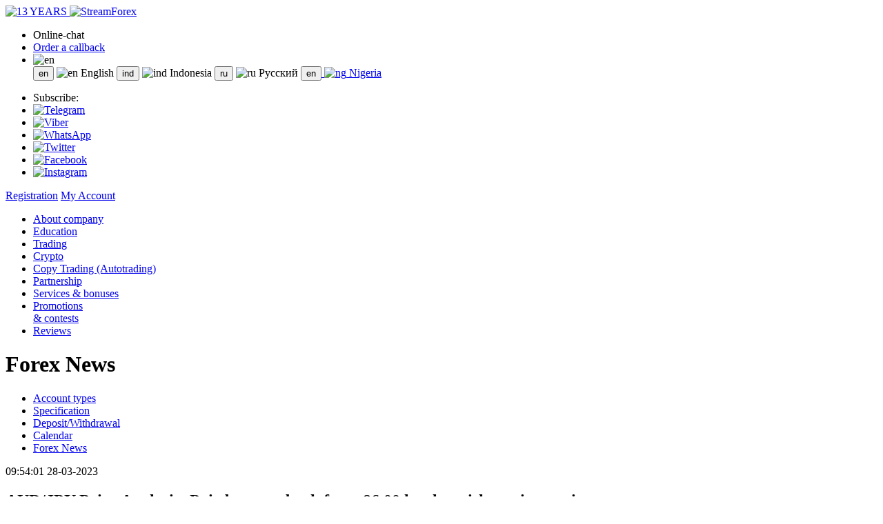

--- FILE ---
content_type: text/html; charset=windows-1251
request_url: https://www.streamforex.org/professionals/news/?page=8&id=a381d961-6158-0688-75a6-8cfdced62eff
body_size: 11372
content:

<!DOCTYPE html>
<html>
<head>
    <meta name="keywords" content="Форекс, forex, стримфорекс, стрим форекс, streamforex, stream forex, рынок forex  форекс" />
        <title>Forex News</title>
        <link rel="icon" href="/bitrix/templates/sf_v_3/favicon/favicon.ico">
    <link href="/bitrix/templates/sf_v_3/css/font-awesome.min.css" rel="stylesheet">
    <link href="/bitrix/templates/sf_v_3/css/custom.bootstrap.min.css" rel="stylesheet">
    <link href="/bitrix/templates/sf_v_3/css/jquery-ui.min.css" rel="stylesheet">
    <link href="/bitrix/templates/sf_v_3/css/bootstrap-datepicker3.standalone.min.css" rel="stylesheet">
    <link href="/bitrix/templates/sf_v_3/css/counter.css" rel="stylesheet">
    <link href="/bitrix/templates/sf_v_3/css/sf_v_3.css?v=2025122303" rel="stylesheet">
    <link href="/bitrix/templates/sf_v_3/css/confluence.css?v=2025122303" rel="stylesheet">
    <!--[if lt IE 9]>
    <script src="/bitrix/templates/sf_v_3/js/html5shiv.min.js"></script>
    <script src="/bitrix/templates/sf_v_3/js/respond.min.js"></script>
    <![endif]-->
    <script src="/bitrix/templates/sf_v_3/js/jquery.min.js"></script>
    <script src="/bitrix/templates/sf_v_3/js/wysibb/jquery.wysibb.js"></script>
    <script src="/bitrix/templates/sf_v_3/js/wysibb/lang/ru.js"></script>
    <script src="/bitrix/templates/sf_v_3/js/flipcounter.min.js"></script>
    <script src="https://www.google.com/recaptcha/api.js" async defer></script>
</head>
<body>
<header>
    <a name="top"></a>
    <div class="sf-container header-wrp">
        <a href="/" id="headerLogo">
            <img src="/bitrix/templates/sf_v_3/img/main/logo_year_en.svg" alt="13 YEARS"/>
            <img src="/bitrix/templates/sf_v_3/img/main/logo_slogan_en.svg" alt="StreamForex"/>
        </a>
                <div id="headerMenuWrp">
            <ul id="headerMenu">
                <li>
                    <span class="fa fa-comments gray"></span>
                    <a onclick="showBlinger()" class="cursor-pointer">Online-chat</a>
                </li>
                <li>
                    <span class="fa fa-phone gray"></span>
                    <a href="#" class="showPopup" window-id="callback">Order a callback</a>
                </li>
                <li class="dropdown lang-select">
                    <a class="nav-link">
                        <img src="/bitrix/templates/sf_v_3/img/lang/en.png"
                             width="25" height="15" alt="en">
                    </a>
                    <form class="dropdown-content" action="" method="post">
                                                    <a >
                                <input type="submit" name="language" id="lang_en"
                                   value="en"/>
                                <img src="/bitrix/templates/sf_v_3/img/lang/en.png"
                                     width="25" height="15" alt="en">
                                English                            </a>
                                                    <a >
                                <input type="submit" name="language" id="lang_ind"
                                   value="ind"/>
                                <img src="/bitrix/templates/sf_v_3/img/lang/ind.png"
                                     width="25" height="15" alt="ind">
                                Indonesia                            </a>
                                                    <a >
                                <input type="submit" name="language" id="lang_ru"
                                   value="ru"/>
                                <img src="/bitrix/templates/sf_v_3/img/lang/ru.png"
                                     width="25" height="15" alt="ru">
                                Русский                            </a>
                                                    <a href="https://www.streamforex.ng">
                                <input type="button" name="language" id="lang_en"
                                   value="en"/>
                                <img src="/bitrix/templates/sf_v_3/img/lang/ng.png"
                                     width="25" height="15" alt="ng">
                                Nigeria                            </a>
                                            </form>
                </li>
            </ul>
            <ul id="headerMenuSocialNets">
                <li>Subscribe:</li>
                <li><a target="_blank"
                       href="https://t.me/streamforex">
                        <img src="/bitrix/templates/sf_v_3/img/social_nets/telegram.svg" alt="Telegram">
                    </a></li>
                <li><a target="_blank"
                       href="https://invite.viber.com/?g2=AQAxHh2njSukoklgYBneXOsawJwyQGJpQe9%2BLJESEsdywX3iXuUi1STIMCReUZLu">
                        <img src="/bitrix/templates/sf_v_3/img/social_nets/viber.svg" alt="Viber">
                    </a></li>
                <li><a target="_blank"
                       href="https://chat.whatsapp.com/FHzaC6kyWTL0wjCTf8tRh2">
                        <img src="/bitrix/templates/sf_v_3/img/social_nets/whatsapp.svg" alt="WhatsApp">
                    </a></li>
                <li><a target="_blank"
                       href="https://twitter.com/StreamForex?s=09">
                        <img src="/bitrix/templates/sf_v_3/img/social_nets/twitter.svg" alt="Twitter">
                    </a></li>
                <li><a target="_blank"
                       href="https://www.facebook.com/streamforexnews">
                        <img src="/bitrix/templates/sf_v_3/img/social_nets/facebook.svg" alt="Facebook">
                    </a></li>
                <li><a target="_blank"
                       href="https://www.instagram.com/streamforex/">
                        <img src="/bitrix/templates/sf_v_3/img/social_nets/instagram.svg" alt="Instagram">
                    </a></li>
            </ul>
            <div id="headerUser" class="pull-right">
    <a href="/register/"><span class="headerUserName">Registration</span></a>
    <a href="/login/" class="sf-btn-mc sf-btn-ylw">My Account</a>
    <div class="clear"></div>
</div>
        </div>
    </div>
    <div class="clear"></div>
</header>
<nav id="mainMenu" role="navigation">
    <div class="sf-container">
        <ul>
                            <li class="">
                    <a href="/about/">About company</a>
                </li>
                            <li class="">
                    <a href="/newbies/">Education</a>
                </li>
                            <li class="active">
                    <a href="/professionals/">Trading</a>
                </li>
                            <li class="">
                    <a href="/crypto/">Crypto</a>
                </li>
                            <li class="">
                    <a href="/copying/">Copy Trading (Autotrading)</a>
                </li>
                            <li class="">
                    <a href="/partners/">Partnership</a>
                </li>
                            <li class="">
                    <a href="/services/">Services & bonuses</a>
                </li>
                            <li class="">
                    <a href="/promo/">Promotions<br>& contests</a>
                </li>
                            <li class="">
                    <a href="/reviews/">Reviews</a>
                </li>
                    </ul>
    </div>
</nav>
<div class="sf-container">
    <h1 class="pageHeader" id="pageHeader">Forex News</h1>
</div>

<style>
    .secondMenu ul li.subMenu-5 {width:20%;padding:0;}
    .secondMenu ul li.subMenu-5:before {margin:0;}
</style>
<nav class="secondMenu">
    <div class="sf-container">
        <ul>
                                                <li class=" subMenu-5"><a href="/professionals/types/">Account types</a></li>
                                                                <li class=" subMenu-5"><a href="/professionals/specification/">Specification</a></li>
                                                                <li class=" subMenu-5"><a href="/professionals/sposoby-popolneniya-snyatiya/">Deposit/Withdrawal</a></li>
                                                                <li class=" subMenu-5"><a href="/professionals/calendar/">Calendar</a></li>
                                                                <li class="active subMenu-5"><a href="/professionals/news/">Forex News</a></li>
                                    </ul>
    </div>
</nav>

    <div class="page_news sf-container p-10_0">
        <div class="content">

            <article class="article" id="article-a381d961-6158-0688-75a6-8cfdced62eff">
                <div class="date">09:54:01 28-03-2023</div>
                <h2>AUD/JPY Price Analysis: Pair bounces back from 86.00 level as risk sentiments improve</h2>
                                    <div class="confluence-document"><ul>
	<li><strong>AUD/JPY finds support as global banking liquidity crisis eases.</strong></li>
	<li><strong>Fading Japanese Yen safe-haven demand provides relief to AUD/JPY.</strong></li>
	<li><strong>RSI signals oversold conditions, suggesting a potential pullback.</strong></li>
</ul>

<p>The risk proxy AUD/JPY has fallen sharply after reaching the March high near the 92.00 psychological mark on a daily timeframe, as demand for the safe-haven Japanese Yen surged amid the global banking liquidity crisis.</p>

<p>Investors have returned to traditional safe-haven assets like the Yen instead of the US Dollar during this banking crisis, although recent efforts to alleviate the liquidity crunch have diminished the Yen&#39;s demand somewhat.</p>

<p>The risk-sensitive AUD/JPY pair bounced back after finding support and registering a new March low at the key psychological level of 86.00, which also intersects the multi-year ascending trendline starting from 2020. This level is likely to be the last line of support before entering uncharted territory.</p>

<p>Any upside gains are expected to be limited around the current quote price, with a multi-month tested support-turned-resistance at the 87.53 mark. The 21-Day Moving Average (DMA) and 50-DMA crossover is also exerting downward pressure on the pair. A convincing break above the 87.53 mark will face challenges from both DMAs sequentially.</p>

<p>Key resistance is placed at 90.86, followed by 2023 high at 93.17.</p>

<p>The Relative Strength Index (RSI) signals an oversold condition, suggesting that a pullback in the pair may be due.</p>

<h2 class="fxs_headline_medium">AUD/JPY: Daily chart</h2>

<p><img src="https://editorial.fxstreet.com/miscelaneous/AUD_JPY-638155828994178124.png" style="width: 600px; height: 209px;"></p>

<p>&nbsp;</p>
</div>
                                <div class="footer"></div>
            </article>
            <div style="color: gray;">
                News provided by the portal <a style="color: gray;" href="http://www.fxstreet.ru.com" class="external-link" rel="nofollow" title="Пройти по ссылке" target="_blank">FXStreet</a>
            </div>
        </div>
        <div class="list">
            <div class="links">
                                                            <div class="p-5">
                            <div class="date"> 04:36:44 22-12-2025</div>
                            <a href='/professionals/news/?page=8&id=e3eefe5b-e7d3-4751-9054-1d9b6f471a11 '> Australian Dollar holds gains following PBOC decision</a>
                        </div>
                                                                                <div class="p-5">
                            <div class="date"> 04:21:39 22-12-2025</div>
                            <a href='/professionals/news/?page=8&id=e20dc216-65f3-46d7-8630-e1238bbe0733 '> Breaking: Gold reaches all-time high near $4,380 amid safe-haven flows</a>
                        </div>
                                                                                <div class="p-5">
                            <div class="date"> 03:31:34 22-12-2025</div>
                            <a href='/professionals/news/?page=8&id=24716fa3-d077-4c5b-b9be-a7e60b3c5d2e '> WTI touches one-week high, eyes $57.00 amid rising geopolitical tensions</a>
                        </div>
                                                                                <div class="p-5">
                            <div class="date"> 03:15:40 22-12-2025</div>
                            <a href='/professionals/news/?page=8&id=c3b3b8f7-6ce0-4e55-bc5d-39a9253deb44 '> PBOC sets USD/CNY reference rate at 7.0572 vs. 7.0550 previous</a>
                        </div>
                                                                                <div class="p-5">
                            <div class="date"> 03:06:30 22-12-2025</div>
                            <a href='/professionals/news/?page=8&id=3576749e-0700-4742-bc4a-dd2f3e572106 '> GBP/USD gains ground near 1.3400 ahead of UK Q3 GDP data</a>
                        </div>
                                                                                <div class="p-5">
                            <div class="date"> 03:02:29 22-12-2025</div>
                            <a href='/professionals/news/?page=8&id=cd7f741f-a6f4-462b-bac6-90c8585a211b '> PBOC leaves Loan Prime Rates unchanged in December</a>
                        </div>
                                                                                <div class="p-5">
                            <div class="date"> 03:00:37 22-12-2025</div>
                            <a href='/professionals/news/?page=8&id=987f11c6-52f2-4a2c-883e-69ff4eeccaea '> China PBoC Interest Rate Decision in line with forecasts (3%)</a>
                        </div>
                                                                                <div class="p-5">
                            <div class="date"> 02:51:19 22-12-2025</div>
                            <a href='/professionals/news/?page=8&id=cc184cba-d1f8-44ac-bed2-49e0f7e9b172 '> NZD/USD recovers slightly from over two-week low; bulls lack conviction above mid-0.5700s </a>
                        </div>
                                                                                <div class="p-5">
                            <div class="date"> 02:48:02 22-12-2025</div>
                            <a href='/professionals/news/?page=8&id=c6e38569-6b65-406b-96f6-31ca7d311504 '> US pursuing third oil tanker in Venezuela Blockade — Reuters</a>
                        </div>
                                                                                <div class="p-5">
                            <div class="date"> 02:35:28 22-12-2025</div>
                            <a href='/professionals/news/?page=8&id=6ea47498-0bae-4ae0-923c-2a460f20627a '> Israel PM Netanyahu plans to brief Trump on potential new Iran strikes</a>
                        </div>
                                                </div>
            <div class="p-20_0">
                <a text-decoration: none;" href=/professionals/news/?page=1> |< </a>  <a text-decoration: none;" href=/professionals/news/?page=2><b>...</b></a>  <a text-decoration: none;" href=/professionals/news/?page=3>3</a>   <a text-decoration: none;" href=/professionals/news/?page=4>4</a>   <a text-decoration: none;" href=/professionals/news/?page=5>5</a>   <a text-decoration: none;" href=/professionals/news/?page=6>6</a>   <a text-decoration: none;" href=/professionals/news/?page=7>7</a>   <a text-decoration: none;" ><b>8</b></a>   <a text-decoration: none;" href=/professionals/news/?page=9>9</a>   <a text-decoration: none;" href=/professionals/news/?page=10>10</a>   <a text-decoration: none;" href=/professionals/news/?page=11>11</a>   <a text-decoration: none;" href=/professionals/news/?page=12>12</a>   <a text-decoration: none;" href=/professionals/news/?page=13>13</a>  <a text-decoration: none;" href=/professionals/news/?page=14><b>...</b></a>  <a text-decoration: none;" href=/professionals/news/?page=100> >| </a>            </div>
        </div>
        <div class="clear"></div>
    </div>

<footer>
    <div class="sf-container" id="footerMenus">
        <ul class="footerMenu">
            <li>About company</li>
            <li><a href="/about/mission/">Mission</a></li>
            <li><a href="/about/history/">History</a></li>
            <li><a href="/about/news/">News</a></li>
            <li><a href="/about/legal">Legal information</a></li>
            <li><a href="/contacts/">Contacts</a></li>
        </ul>
        <ul class="footerMenu">
            <li>Education</li>
            <li><a href="/newbies/">First steps</a></li>
            <li><a href="/newbies/training/">Video guides</a></li>
            <li><a href="/newbies/quiz/">Quiz</a></li>
            <li><a href="/newbies/curriculum/">Training course</a></li>
        </ul>
        <ul class="footerMenu">
            <li>Trading</li>
            <li><a href="/copying/">Copying</a></li>
            <li><a href="/professionals/types/">Account types</a></li>
            <li><a href="/professionals/specification/">Specification</a></li>
            <li><a href="/professionals/sposoby-popolneniya-snyatiya/">Deposit/Withdrawal</a></li>
            <li><a href="/professionals/calendar/">Calendar</a></li>
                    </ul>
        <ul class="footerMenu">
            <li>Services & bonuses</li>
            <li><a href="/services/">Review</a></li>
            <li><a href="/services/faster/">First deposit</a></li>
            <li><a href="/services/soft-landing/">Soft Landing</a></li>
            <li><a href="/services/club/">Club</a></li>
            <li><a href="/services/insurance/">Insurance</a></li>
            <li><a href="/services/safe">Safe Account</a></li>
            <li><a href="/services/friends/">Invite a friend</a></li>
        </ul>
        <ul class="footerMenu">
            <li>Promotions & contests</li>
            <li><a href="/promo/">Current promotions and contests</a></li>
            <li><a href="/promo/archive.php">Completed promotions and contests</a></li>
        </ul>
        <ul class="footerMenu">
            <li>Our socials</li>
            <li><a target="_blank" href="https://t.me/streamforex">Telegram</a></li>
            <li><a target="_blank" href="https://chat.whatsapp.com/FHzaC6kyWTL0wjCTf8tRh2">WhatsApp</a></li>
            <li><a target="_blank" href="https://invite.viber.com/?g2=AQAxHh2njSukoklgYBneXOsawJwyQGJpQe9%2BLJESEsdywX3iXuUi1STIMCReUZLu">Viber</a></li>
            <li><a target="_blank" href="https://twitter.com/StreamForex?s=09">Twitter</a></li>
            <li><a target="_blank" href="https://www.facebook.com/StreamForex-568503683209482/">Facebook</a></li>
            <li><a target="_blank" href="https://www.instagram.com/streamforex/">Instagram</a></li>
        </ul>
    </div>
    <div class="last">
        <div class="sf-container">
            <div class="last-disclaimer">
                The site and content are managed by the following companies:
<br><br>
StreamCapital Ltd with registration in Saint Lucia under number 2024-00555 and registration address Ground Floor, The Sotheby Building, Rodney Village, Rodney Bay, Gros-Islet, Saint Lucia. The company is regulated by the laws of Saint Lucia and is fully capable and has the right to provide certain services (for example, CFDs, CFDs on cryptocurrencies, indices, CFDs on stocks) that are offered on the site.
<br><br>
<a href="/about/legal/#tab=#legal_regulations">Risk Notification</a>: When starting to work in financial markets, make sure that you are aware of the risks associated with trading using leverage, and that you have a sufficient level of training.
<br><br>
StreamForex does not provide services to citizens of the USA, Japan, Canada, Australia, Iraq, Iran, North Korea, Somalia and Eritrea, Ethiopia, Liberia and other countries with limited access.            </div>
            <div class="last-copyright">
                <p>
                    2012 - 2025 &copy; StreamForex. All rights reserved.                </p>
                <a href="/about/legal/#tab=#legal_offer">
                    Public Offer Agreement                </a>
                <a onclick="locateToRegulation('privacy_policy')">
                    Privacy Policy                </a>
                <a onclick="locateToRegulation('risk')">
                    Risk disclosure                </a>
                <a onclick="locateToRegulation('aml_policy')">
                    AML policy                </a>
            </div>
        </div>
    </div>
</footer>


<div id="rightPanelLabel">
    <div id="rightPanelLabelCon">Contacts</div>
    <div id="rightPanelLabelClo" class="sidepanel-toggle">Close</div>
</div>
<aside id="rightPanel">
            <section class="rightPanelBlock">
            <header>
                <h3>StreamForex in your region</h3>
            </header>
            <div class="rightPanelBlockContent">
                +44 (74) 888-18-262<br/>9:00 - 19:00 UTC Mon - Fri            </div>
        </section>
            <section class="rightPanelBlock">
            <header>
                <h3>Finance department</h3>
            </header>
            <div class="rightPanelBlockContent">
                finance@streamforex.net<br/>9:00 - 22:00 (UTC+3) Mon - Fri            </div>
        </section>
            <section class="rightPanelBlock">
            <header>
                <h3>Customer Support</h3>
            </header>
            <div class="rightPanelBlockContent">
                info@streamforex.net<br/>9:00 - 22:00 (UTC+3) Mon - Fri            </div>
        </section>
            <section class="rightPanelBlock">
            <header>
                <h3>Online chat</h3>
            </header>
            <div class="rightPanelBlockContent">
                
                <noindex>
                    <!-- <a href="javascript:void(window.open('https://support.streamforex.org/chat/chat.php?acid=4f40e','','width=650,height=760,left=0,top=0,resizable=yes,menubar=no,location=no,status=yes,scrollbars=yes'))" class="lz_cbl"> 
                        <img src="https://support.streamforex.org/chat/image.php?acid=26357&amp;id=6&amp;type=inlay" width="227" height="66" style="border:0px;" alt="Streamforex Online Chat">
                    </a> -->
                    <a onclick="showBlinger()" class="cursor-pointer">
                        <img src="../../images/right-menu-support.png" width="227" height="66" style="border:0px;" alt="Streamforex Online Chat">
                    </a>
                </noindex>
                        </div>
        </section>
    </aside>

<div id="pageOverlay"></div>
<div class="pageLoader">
    <i class="fa fa-spinner fa-spin"></i>
</div>

<div class="popup" id="popup_clear">
    <div class="popup-heading">
        <span id="popup_clear_title"></span>
        <i class="fa fa-times closePopup"></i>
    </div>
    <div class="popup-data" id="popup_clear_data"></div>
</div>
<div class="popup" id="popup_video">
    <div class="popup-heading">Watch a video        <i class="fa fa-times closePopup"></i>
    </div>
    <div class="popup-data" id="popup_video_data">
        <iframe width="880" height="360" style="border: none;" allowfullscreen></iframe>
    </div>
</div>
<div class="popup" id="popup_callback">
    <div class="popup-heading">
        Request a call back        <i class="fa fa-times closePopup"></i>
    </div>
    <div class="popup-data">
        <form id="callback_form">
            <div class="callback_form-row" style="margin-bottom: 10px;">
            <a class="link-sign-in" href="/login/">Log in</a> to your personal account        </div>
        <div class="callback_form-row">
        <label for="name" class="callback_form-label">
            What is your name:        </label>
        <div class="callback_form-input">
            <input type="text" name="name" id="name"
                   placeholder="John Doe"
                   value=""/>
        </div>
    </div>
    <div class="callback_form-row">
        <label for="phone" class="callback_form-label">
            Enter your phone number:        </label>
        <div class="callback_form-input">
            <input type="text" name="phone" id="phone"
                   placeholder="7 910 1234567"
                   value=""/>
        </div>
    </div>
    <div class="callback_form-row">
        <label for="dates" class="callback_form-label">
            Select date:        </label>
        <div class="callback_form-input">
            <select name="date" id="dates"></select>
        </div>
    </div>
    <div class="callback_form-row">
        <label for="times" class="callback_form-label">
            When to call you:        </label>
        <div class="callback_form-input">
            <select name="time" id="times"></select>
            <input type="hidden" name="userTimezoneOffset" id="userTimezoneOffset">
        </div>
    </div>
    <div class="callback_form-row">
        <label for="question" class="callback_form-label">
            What is your question:        </label>
        <div class="callback_form-input">
            <textarea name="question" id="question" placeholder="Your question"></textarea>
        </div>
    </div>
    <div class="callback_form-row" style="flex-direction: column; align-items: center; margin: 10px 0;">
        <div name="captcha" class="g-recaptcha" style="display:flex;justify-content:center;" data-sitekey="6LckDeoaAAAAAJEyBC_KtMh2Cbotf5DoqVWMep6A"></div>
<input type="hidden" name="g-recaptcha-type" value="captcha"/>    </div>
    <div class="callback_form-row">
        The working hours of the customer support department are from 9.00 to 22.00 Mon-Fri    </div>
    <div class="callback_form-row">
        <input type="submit" id="callbackButtonSend"
               value="Request a call back">
    </div>
</form>
<script>
    var callbackSuccessAlert = 'Thank you, the request is accepted, the manager of the company will contact you soon';
</script>
    </div>
</div>

<div class="popup" id="popup_login">
    <div class="popup-heading">
        <span id="popup_clear_title">Authorization</span>
        <i class="fa fa-times closePopup"></i>
    </div>
    <div class="popup-data">
        <form method="POST" action="/login/" class="form text-center">
            <input type="hidden" name="AUTH_FORM" value="Y"/>
            <input type="hidden" name="TYPE" value="AUTH"/>
            <div for="login">Login</div>
            <input type="text" name="USER_LOGIN" placeholder="Phone number">
            <div for="password">Password</div>
            <input type="password" name="USER_PASSWORD" placeholder="Password">
            <div><a href="/login/forgot">Forgot your password?</a></div>
            <p><input class="sf-btn-sm sf-btn-ylw" type="submit" value="Log in"></p>
        </form>
    </div>
</div>


<script>
    window.onload = function () {
        if (new URL(window.location.href).searchParams.get("no_losers") === 'callback') {
            $('a[window-id=callback]')[0].click();
        }
    }
    const jsTranslates = {};
    let translate;
            translate = {code: "JS_ACCOUNT", message: "Account"};
        jsTranslates[translate.code] = translate.message;
            translate = {code: "JS_ACCS_TRANSFER", message: "Transfer between trading accounts"};
        jsTranslates[translate.code] = translate.message;
            translate = {code: "JS_ACCS_TRANSFER_SUCCESS", message: "The transfer was successful."};
        jsTranslates[translate.code] = translate.message;
            translate = {code: "JS_ACC_DELETED", message: "The account has been deleted"};
        jsTranslates[translate.code] = translate.message;
            translate = {code: "JS_ADD_REQUISITES", message: "Add your data for quick access to them"};
        jsTranslates[translate.code] = translate.message;
            translate = {code: "JS_AREE_WITH_RULES", message: "Please agree to the rules of service provision."};
        jsTranslates[translate.code] = translate.message;
            translate = {code: "JS_ATTENTION", message: "Attention"};
        jsTranslates[translate.code] = translate.message;
            translate = {code: "JS_BONUS_DEBITED", message: "A bonus in the amount of will also be debited"};
        jsTranslates[translate.code] = translate.message;
            translate = {code: "JS_BTN_GET", message: "Get"};
        jsTranslates[translate.code] = translate.message;
            translate = {code: "JS_CALLBACK_TEXT", message: "&lt;div class=&quot;&quot;p-20 fs-18 text-center&quot;&quot;&gt;The data has been sent successfully. Our manager will contact you soon.&lt;/div&gt;"};
        jsTranslates[translate.code] = translate.message;
            translate = {code: "JS_CALLBACK_TITLE", message: "Order a callback request"};
        jsTranslates[translate.code] = translate.message;
            translate = {code: "JS_CANCEL", message: "Cancel"};
        jsTranslates[translate.code] = translate.message;
            translate = {code: "JS_CAPITALIZATION", message: "Capitalization"};
        jsTranslates[translate.code] = translate.message;
            translate = {code: "JS_CHANGE_MMIR", message: "Changing the MMIR account."};
        jsTranslates[translate.code] = translate.message;
            translate = {code: "JS_CHANGE_PERS_DATA", message: "Change of personal data."};
        jsTranslates[translate.code] = translate.message;
            translate = {code: "JS_CLIPBOARD_COPIED", message: "Successfully copied to the clipboard."};
        jsTranslates[translate.code] = translate.message;
            translate = {code: "JS_CLOSE", message: "Close"};
        jsTranslates[translate.code] = translate.message;
            translate = {code: "JS_CLOSED_ORDERS", message: "Closed orders"};
        jsTranslates[translate.code] = translate.message;
            translate = {code: "JS_CLOSED_ORDERS_NOT_FOUND", message: "There are no closed orders for the selected time period."};
        jsTranslates[translate.code] = translate.message;
            translate = {code: "JS_CLOSED_TRANSACTIONS", message: "Closed orders"};
        jsTranslates[translate.code] = translate.message;
            translate = {code: "JS_CLOSE_ACC", message: "Closing the account"};
        jsTranslates[translate.code] = translate.message;
            translate = {code: "JS_CONFIRM", message: "Confirm"};
        jsTranslates[translate.code] = translate.message;
            translate = {code: "JS_CONFIRM_CODE_SENDED", message: "The confirmation code will be sent to your email address"};
        jsTranslates[translate.code] = translate.message;
            translate = {code: "JS_CONTACT_IN", message: "Contact in"};
        jsTranslates[translate.code] = translate.message;
            translate = {code: "JS_CONTINUE", message: "Continue"};
        jsTranslates[translate.code] = translate.message;
            translate = {code: "JS_DATA_CHANGED", message: "The data was successfully changed"};
        jsTranslates[translate.code] = translate.message;
            translate = {code: "JS_DELETE_ACC", message: "Delete the account"};
        jsTranslates[translate.code] = translate.message;
            translate = {code: "JS_DELETE_ACC_1", message: "Are you sure you want to delete this account?"};
        jsTranslates[translate.code] = translate.message;
            translate = {code: "JS_DELETE_ACC_2", message: "Deleted accounts cannot be restored."};
        jsTranslates[translate.code] = translate.message;
            translate = {code: "JS_DISABLED", message: "turned off"};
        jsTranslates[translate.code] = translate.message;
            translate = {code: "JS_EDIT_ACC", message: "Change the trading account"};
        jsTranslates[translate.code] = translate.message;
            translate = {code: "JS_EDIT_INVEST_PASS", message: "Changing the investor's password."};
        jsTranslates[translate.code] = translate.message;
            translate = {code: "JS_EDIT_LEVERAGE", message: "Change the leverage"};
        jsTranslates[translate.code] = translate.message;
            translate = {code: "JS_EDIT_TRADE_PASS", message: "Changing the trading password."};
        jsTranslates[translate.code] = translate.message;
            translate = {code: "JS_ENABLED", message: "turned on"};
        jsTranslates[translate.code] = translate.message;
            translate = {code: "JS_ENTER_CONFIRM_CODE", message: "Enter the received confirmation code and click Confirm."};
        jsTranslates[translate.code] = translate.message;
            translate = {code: "JS_ENTER_CORRECT_MAIL", message: "Enter the correct email address."};
        jsTranslates[translate.code] = translate.message;
            translate = {code: "JS_FIND_CLOSED_ORDERS", message: "Search for closed orders"};
        jsTranslates[translate.code] = translate.message;
            translate = {code: "JS_FUNDS_REFUND", message: "Refund of funds"};
        jsTranslates[translate.code] = translate.message;
            translate = {code: "JS_FUNDS_TRANSFER", message: "Transfer of funds."};
        jsTranslates[translate.code] = translate.message;
            translate = {code: "JS_FUNDS_WITHDRAWAL_1", message: "Withdrawal of funds"};
        jsTranslates[translate.code] = translate.message;
            translate = {code: "JS_FUNDS_WITHDRAWAL_2", message: "Withdrawal of funds"};
        jsTranslates[translate.code] = translate.message;
            translate = {code: "JS_INCORRECT_DATA", message: "Invalid date."};
        jsTranslates[translate.code] = translate.message;
            translate = {code: "JS_INSURANCE_CREDITED_SUCCESS", message: "The insurance has been successfully credited to the account."};
        jsTranslates[translate.code] = translate.message;
            translate = {code: "JS_INSURANCE_CREDITING", message: "Crediting of insurance"};
        jsTranslates[translate.code] = translate.message;
            translate = {code: "JS_INVESTMENT_CLOSE", message: "Closing the investment"};
        jsTranslates[translate.code] = translate.message;
            translate = {code: "JS_INVESTMENT_CLOSE_2", message: "Are you sure you want to close the investment?"};
        jsTranslates[translate.code] = translate.message;
            translate = {code: "JS_INVESTMENT_CLOSE_3", message: "Investments cannot be closed on weekends if there are open orders. Based on paragraph 5. 15 of the Regulations on MMIR Accounts."};
        jsTranslates[translate.code] = translate.message;
            translate = {code: "JS_INVEST_PASS_HISTORY", message: "The history of the investor account."};
        jsTranslates[translate.code] = translate.message;
            translate = {code: "JS_IVESTMENT_AMOUNT", message: "Investment amount"};
        jsTranslates[translate.code] = translate.message;
            translate = {code: "JS_IVESTMENT_OPENING", message: "Opening an investment"};
        jsTranslates[translate.code] = translate.message;
            translate = {code: "JS_IVESTMENT_OPENING_2", message: "The investment was successfully opened&lt;br/&gt;Investment number:"};
        jsTranslates[translate.code] = translate.message;
            translate = {code: "JS_LEVERAGE_EDITED", message: "leverage has been successfully changed"};
        jsTranslates[translate.code] = translate.message;
            translate = {code: "JS_LIMITATION_2", message: "Limitation"};
        jsTranslates[translate.code] = translate.message;
            translate = {code: "JS_LOSSES_LIMITATION", message: "Limitation of losses"};
        jsTranslates[translate.code] = translate.message;
            translate = {code: "JS_MANAGER_WILL_CONTACT", message: "The data was sent successfully. Our manager will contact you soon."};
        jsTranslates[translate.code] = translate.message;
            translate = {code: "JS_MORE_ABOUT_PROMO", message: "Read more about this promotion."};
        jsTranslates[translate.code] = translate.message;
            translate = {code: "JS_NEW_DATA_SAVED", message: "The new data was successfully saved."};
        jsTranslates[translate.code] = translate.message;
            translate = {code: "JS_NO_CLOSED_ORDERS", message: "There are no closed orders."};
        jsTranslates[translate.code] = translate.message;
            translate = {code: "JS_NO_OPEN_ACCS", message: "You don't have any open orders."};
        jsTranslates[translate.code] = translate.message;
            translate = {code: "JS_OPENED_ORDERS", message: "Open orders"};
        jsTranslates[translate.code] = translate.message;
            translate = {code: "JS_OPEN_POSITIONS", message: "Open orders"};
        jsTranslates[translate.code] = translate.message;
            translate = {code: "JS_OPERATION_NOT_FOUND_1", message: "No operations were found during the selected period."};
        jsTranslates[translate.code] = translate.message;
            translate = {code: "JS_OPERATION_NOT_FOUND_2", message: "No operations were found for the selected time period."};
        jsTranslates[translate.code] = translate.message;
            translate = {code: "JS_ORDERS_NOT_FOUND", message: "No orders were found for the selected time period."};
        jsTranslates[translate.code] = translate.message;
            translate = {code: "JS_ORDER_CALLBACK", message: "Order a callback"};
        jsTranslates[translate.code] = translate.message;
            translate = {code: "JS_PASS_EDITED", message: "The password was successfully changed."};
        jsTranslates[translate.code] = translate.message;
            translate = {code: "JS_PASS_EDITED_EMAIL", message: "The password has been successfully changed and sent to your email."};
        jsTranslates[translate.code] = translate.message;
            translate = {code: "JS_PASS_EDITED_ERROR", message: "Failed to change password"};
        jsTranslates[translate.code] = translate.message;
            translate = {code: "JS_PASS_SENDED", message: "A new password has been sent to your email address."};
        jsTranslates[translate.code] = translate.message;
            translate = {code: "JS_PASS_SENDING", message: "Sending the password"};
        jsTranslates[translate.code] = translate.message;
            translate = {code: "JS_PASS_SENT_PHONE", message: "A new password has been sent to the selected phone number."};
        jsTranslates[translate.code] = translate.message;
            translate = {code: "JS_PASS_UNRECOVERY", message: "The password could not be restored. Try again later."};
        jsTranslates[translate.code] = translate.message;
            translate = {code: "JS_PASS_UPDATED", message: "The password was successfully updated."};
        jsTranslates[translate.code] = translate.message;
            translate = {code: "JS_PROFIT_2", message: "Profit:"};
        jsTranslates[translate.code] = translate.message;
            translate = {code: "JS_PROFIT_AMOUNT", message: "Profit amount"};
        jsTranslates[translate.code] = translate.message;
            translate = {code: "JS_READ_RULES", message: "Read the rules."};
        jsTranslates[translate.code] = translate.message;
            translate = {code: "JS_RECOVERY_PASS", message: "Password recovery."};
        jsTranslates[translate.code] = translate.message;
            translate = {code: "JS_RECOVERY_TRADE_PASS", message: "Recovery of the trading password."};
        jsTranslates[translate.code] = translate.message;
            translate = {code: "JS_REPLENISHMENT", message: "Deposit"};
        jsTranslates[translate.code] = translate.message;
            translate = {code: "JS_REPLENISHMENT_2", message: "Deposit:"};
        jsTranslates[translate.code] = translate.message;
            translate = {code: "JS_REQUEST_CANCEL", message: "Cancel the request"};
        jsTranslates[translate.code] = translate.message;
            translate = {code: "JS_REQUEST_CANCEL_ERROR", message: "The request has already been accepted and cannot be canceled."};
        jsTranslates[translate.code] = translate.message;
            translate = {code: "JS_REQUEST_CANCEL_SUCCESS", message: "The request was successfully canceled."};
        jsTranslates[translate.code] = translate.message;
            translate = {code: "JS_SET_AMOUNT", message: "Enter the amount"};
        jsTranslates[translate.code] = translate.message;
            translate = {code: "JS_SET_LEVERAGE", message: "Choose the leverage"};
        jsTranslates[translate.code] = translate.message;
            translate = {code: "JS_SET_TIME_RANGE", message: "Choose the time period"};
        jsTranslates[translate.code] = translate.message;
            translate = {code: "JS_SMS_PASS_SENDED", message: "The SMS with the password was successfully sent again."};
        jsTranslates[translate.code] = translate.message;
            translate = {code: "JS_SMS_SENDING", message: "Sending a password"};
        jsTranslates[translate.code] = translate.message;
            translate = {code: "JS_SMS_SENT_AGAIN", message: "SMS with password successfully sent again"};
        jsTranslates[translate.code] = translate.message;
            translate = {code: "JS_SPECIFY", message: "Choose"};
        jsTranslates[translate.code] = translate.message;
            translate = {code: "JS_SPECIFY_CITY", message: "Choose the city."};
        jsTranslates[translate.code] = translate.message;
            translate = {code: "JS_SPECIFY_COUNTRY", message: "Choose the country."};
        jsTranslates[translate.code] = translate.message;
            translate = {code: "JS_SPECIFY_INDEX", message: "Choose the source."};
        jsTranslates[translate.code] = translate.message;
            translate = {code: "JS_SPECIFY_PERIOD", message: "Select the period"};
        jsTranslates[translate.code] = translate.message;
            translate = {code: "JS_TABLE_CLOSED_ORDERS", message: "&lt;thead&gt;&lt;tr&gt;&lt;th&gt;Order&lt;/th&gt;&lt;th&gt;Opening time&lt;/th&gt;&lt;th&gt;Type&lt;/th&gt;&lt;th&gt;Size&lt;/th&gt;&lt;th&gt;Symbol&lt;/th&gt;&lt;th&gt;Opening price&lt;/th&gt;&lt;th&gt;SL&lt;/th&gt;&lt;th&gt;TP&lt;/th&gt;&lt;th&gt;Closing price&lt;/th&gt;&lt;th&gt;Closing time&lt;/th&gt;&lt;th&gt;Swap&lt;/th&gt;&lt;th&gt;Profit&lt;/th&gt;&lt;/tr&gt;&lt;/thead&gt;"};
        jsTranslates[translate.code] = translate.message;
            translate = {code: "JS_TABLE_CURRENT_ORDERS", message: "&lt;thead&gt;&lt;tr&gt;&lt;th&gt;Order&lt;/th&gt;&lt;th&gt;Opening time&lt;/th&gt;&lt;th&gt;Type&lt;/th&gt;&lt;th&gt;Size&lt;/th&gt;&lt;th&gt;Symbol&lt;/th&gt;&lt;th&gt;Opening price&lt;/th&gt;&lt;th&gt;SL&lt;/th&gt;&lt;th&gt;TP&lt;/th&gt;&lt;th&gt;Current price&lt;/th&gt;&lt;th&gt;Swap&lt;/th&gt;&lt;th&gt;Profit&lt;/th&gt;&lt;/tr&gt;&lt;/thead&gt;"};
        jsTranslates[translate.code] = translate.message;
            translate = {code: "JS_TABLE_IVESTMENT", message: "&lt;&lt;thead&gt;&lt;tr&gt;&lt;th&gt;Date&lt;/th&gt;&lt;th&gt;Operation&lt;/th&gt;&lt;th&gt;Investment&lt;/th&gt;&lt;th&gt;Tradar&lt;/th&gt;&lt;th&gt;Sum&lt;/th&gt;&lt;th&gt;Comment&lt;/th&gt;&lt;/tr&gt;&lt;/thead&gt;"};
        jsTranslates[translate.code] = translate.message;
            translate = {code: "JS_TABLE_PROFIT", message: "&lt;thead&gt;&lt;tr&gt;&lt;th&gt;Start&lt;/th&gt;&lt;th&gt;End&lt;/th&gt;&lt;th&gt;Profit&lt;/th&gt;&lt;/tr&gt;&lt;/thead&gt;"};
        jsTranslates[translate.code] = translate.message;
            translate = {code: "JS_TO_FIND_REASON", message: "to find out the cause"};
        jsTranslates[translate.code] = translate.message;
            translate = {code: "JS_TO_FIX_PROBLEM", message: "to fix the problem"};
        jsTranslates[translate.code] = translate.message;
            translate = {code: "JS_TRADE_PERIODS", message: "Trading periods"};
        jsTranslates[translate.code] = translate.message;
            translate = {code: "JS_UNKNOWN_ERROR", message: "Unknown error"};
        jsTranslates[translate.code] = translate.message;
            translate = {code: "JS_UNKNOWN_ERROR_OCCURRED", message: "An unknown error has occurred."};
        jsTranslates[translate.code] = translate.message;
            translate = {code: "JS_WITHDRAWAL_2", message: "Withdrawal:"};
        jsTranslates[translate.code] = translate.message;
            translate = {code: "JS_WITHDRAWAL_CANCEL", message: "Cancel the withdrawal request"};
        jsTranslates[translate.code] = translate.message;
            translate = {code: "JS_WITHDRAWAL_CANCEL_2", message: "Are you sure you want to cancel the request"};
        jsTranslates[translate.code] = translate.message;
            translate = {code: "JS_WITHDRAWAL_CANCEL_3", message: "for withdrawal of funds?"};
        jsTranslates[translate.code] = translate.message;
            translate = {code: "JS_YOUR_REQUISITES", message: "Your payment details"};
        jsTranslates[translate.code] = translate.message;
    </script>

<script src="/bitrix/templates/sf_v_3/js/bootstrap.min.js"></script>
<script src="/bitrix/templates/sf_v_3/js/bootstrap-datepicker.min.js"></script>
<script src="/bitrix/templates/sf_v_3/js/locales/bootstrap-datepicker.ru.min.js"></script>
<script src="/bitrix/templates/sf_v_3/js/jquery-ui.min.js"></script>
<script src="/bitrix/templates/sf_v_3/js/jquery.tipsy.js"></script>
<script src="/bitrix/templates/sf_v_3/js/jquery.cookie.js"></script>
<script src="/bitrix/templates/sf_v_3/js/callback.js"></script>

<script src="/bitrix/templates/sf_v_3/js/hightstock/highstock.js"></script>
<script src="/bitrix/templates/sf_v_3/js/sf_v_3.js?=2025122303"></script>
<script src="/static/js/forum.js"></script>
<link type="text/css" href="/bitrix/templates/sf_v_3/js/wysibb/theme/default/wbbtheme.css" rel="stylesheet"/>
<link type="text/css" href="/bitrix/templates/sf_v_3/css/callback.css" rel="stylesheet"/>
<!-- Yandex.Metrika counter -->
<script type="text/javascript" >
    (function(m,e,t,r,i,k,a){m[i]=m[i]||function(){(m[i].a=m[i].a||[]).push(arguments)};
        m[i].l=1*new Date();
        for (var j = 0; j < document.scripts.length; j++) {if (document.scripts[j].src === r) { return; }}
        k=e.createElement(t),a=e.getElementsByTagName(t)[0],k.async=1,k.src=r,a.parentNode.insertBefore(k,a)})
    (window, document, "script", "https://mc.yandex.ru/metrika/tag.js", "ym");

    ym(26993721, "init", {
        clickmap:true,
        trackLinks:true,
        accurateTrackBounce:true,
        webvisor:true
    });
</script>
<noscript><div><img src="https://mc.yandex.ru/watch/26993721" style="position:absolute; left:-9999px;" alt="" /></div></noscript>
<!-- /Yandex.Metrika counter -->
<!-- Код тега ремаркетинга Google -->
<script type="text/javascript">
    /* <![CDATA[ */
    var google_conversion_id = 989045857;
    var google_custom_params = window.google_tag_params;
    var google_remarketing_only = true;
    /* ]]> */
</script>
<script type="text/javascript" src="//www.googleadservices.com/pagead/conversion.js">
</script>
<script>
    $('iframe[name="google_conversion_frame"]').hide();
</script>
<noscript>
    <div style="display:inline;">
        <img height="1" width="1" style="border-style:none;" alt=""
             src="//googleads.g.doubleclick.net/pagead/viewthroughconversion/989045857/?value=0&amp;guid=ON&amp;script=0"/>
    </div>
</noscript>
<!-- /Код тега ремаркетинга Google -->
<script>
    (function (i, s, o, g, r, a, m) {
        i['GoogleAnalyticsObject'] = r;
        i[r] = i[r] || function () {
                (i[r].q = i[r].q || []).push(arguments)
            }, i[r].l = 1 * new Date();
        a = s.createElement(o),
            m = s.getElementsByTagName(o)[0];
        a.async = 1;
        a.src = g;
        m.parentNode.insertBefore(a, m)
    })(window, document, 'script', '//www.google-analytics.com/analytics.js', 'ga');

    ga('create', 'UA-42906969-1', 'auto', {'allowLinker': true});
    ga('require', 'linker');
    ga('linker:autoLink', ['www.streamforex.org', 'streamforex.org', 'www.streamforex.net', 'streamforex.by', 'streamforex.ru', 'streamforex.com.ua', 'www.streamforex.by', 'www.streamforex.ru', 'www.streamforex.com.ua']);
    ga('send', 'pageview');
</script>

<a id="goTop" class="sf-btn-sm sf-btn-ylw" href="#top">
    Up    <i class="fa fa-arrow-up"></i>
</a>

<script id="sharedChatWidget">
    let blingerIframe;
    new Promise((r) => {
        (function (d) {
            const s = d.createElement("script");
            s.src = `https://app.blinger.io/uploads/widgets2/${currentLanguage === 'ru' ? '1960' : '1959'}.js`;
            s.async = false;
            s.charset = "utf-8";
            d.head.appendChild(s);
            return s;
        })(window.document).onload = () => r();
    }).then(() => {
        $(window).load(() => {
            document.getElementById('blinger-launcher-iframe').style.bottom = '40px';
            document.getElementsByClassName('blinger-invitation-iframe')[0].style.cssText += 'width:210px;height:130px;bottom:136px;';
            let stylesArr = document.getElementsByClassName('blinger-channels-iframe')[0].previousSibling.textContent;
            document.getElementsByClassName('blinger-channels-iframe')[0].previousSibling.textContent =
                stylesArr.replace(
                    stylesArr.slice(
                        stylesArr.indexOf('.blinger-channels-iframe'),
                        stylesArr.indexOf('}') + 1),
                    '.blinger-channels-iframe{display:none;position:fixed;bottom:136px;width:62px;max-height:calc(100% - 136px);z-index:9999995}')
                .replace(
                    stylesArr.slice(
                        stylesArr.indexOf('@keyframes blinger-channels-desktop-show'),
                        stylesArr.indexOf('}}', stylesArr.indexOf('@keyframes blinger-channels-desktop-show')) + 2),
                    '@keyframes blinger-channels-desktop-show{0%{bottom:70px;opacity:0}to{bottom:136px;opacity:1}}')
                .replace(
                    stylesArr.slice(
                        stylesArr.indexOf('@keyframes blinger-channels-desktop-hide'),
                        stylesArr.indexOf('}}', stylesArr.indexOf('@keyframes blinger-channels-desktop-hide')) + 2),
                    '@keyframes blinger-channels-desktop-hide{0%{bottom:136px;opacity:1}to{bottom:70px;opacity:0}}');

            blingerIframe = document.getElementsByClassName('blinger-channels-iframe')[0];
            if (blingerIframe) {
                blingerIframe.contentDocument.getElementsByClassName('channels')[0].onmouseover =
                    blingerIframe.contentDocument.getElementsByClassName('channels')[0].onmouseout = blingerMouseHandler;
            }
        });
    });

    var showBlinger = function () {
        document.getElementById('blinger-launcher-iframe').scrollIntoView({behavior: 'smooth'});
        if (typeof Blinger !== 'undefined' && !Blinger.launcherWidget.isOpen) {
            Blinger.launcherWidget.onLaunchButtonClick();
        }
    }

    function blingerMouseHandler(event) {
        if (event.type == 'mouseover') {
            blingerIframe.style.width = '';
        }
        if (event.type == 'mouseout') {
            blingerIframe.style.width = '62px';
        }
    }
</script>
</body>
</html>


--- FILE ---
content_type: text/html; charset=utf-8
request_url: https://www.google.com/recaptcha/api2/anchor?ar=1&k=6LckDeoaAAAAAJEyBC_KtMh2Cbotf5DoqVWMep6A&co=aHR0cHM6Ly93d3cuc3RyZWFtZm9yZXgub3JnOjQ0Mw..&hl=en&v=7gg7H51Q-naNfhmCP3_R47ho&size=normal&anchor-ms=20000&execute-ms=30000&cb=b4kz4iwgqa
body_size: 48770
content:
<!DOCTYPE HTML><html dir="ltr" lang="en"><head><meta http-equiv="Content-Type" content="text/html; charset=UTF-8">
<meta http-equiv="X-UA-Compatible" content="IE=edge">
<title>reCAPTCHA</title>
<style type="text/css">
/* cyrillic-ext */
@font-face {
  font-family: 'Roboto';
  font-style: normal;
  font-weight: 400;
  font-stretch: 100%;
  src: url(//fonts.gstatic.com/s/roboto/v48/KFO7CnqEu92Fr1ME7kSn66aGLdTylUAMa3GUBHMdazTgWw.woff2) format('woff2');
  unicode-range: U+0460-052F, U+1C80-1C8A, U+20B4, U+2DE0-2DFF, U+A640-A69F, U+FE2E-FE2F;
}
/* cyrillic */
@font-face {
  font-family: 'Roboto';
  font-style: normal;
  font-weight: 400;
  font-stretch: 100%;
  src: url(//fonts.gstatic.com/s/roboto/v48/KFO7CnqEu92Fr1ME7kSn66aGLdTylUAMa3iUBHMdazTgWw.woff2) format('woff2');
  unicode-range: U+0301, U+0400-045F, U+0490-0491, U+04B0-04B1, U+2116;
}
/* greek-ext */
@font-face {
  font-family: 'Roboto';
  font-style: normal;
  font-weight: 400;
  font-stretch: 100%;
  src: url(//fonts.gstatic.com/s/roboto/v48/KFO7CnqEu92Fr1ME7kSn66aGLdTylUAMa3CUBHMdazTgWw.woff2) format('woff2');
  unicode-range: U+1F00-1FFF;
}
/* greek */
@font-face {
  font-family: 'Roboto';
  font-style: normal;
  font-weight: 400;
  font-stretch: 100%;
  src: url(//fonts.gstatic.com/s/roboto/v48/KFO7CnqEu92Fr1ME7kSn66aGLdTylUAMa3-UBHMdazTgWw.woff2) format('woff2');
  unicode-range: U+0370-0377, U+037A-037F, U+0384-038A, U+038C, U+038E-03A1, U+03A3-03FF;
}
/* math */
@font-face {
  font-family: 'Roboto';
  font-style: normal;
  font-weight: 400;
  font-stretch: 100%;
  src: url(//fonts.gstatic.com/s/roboto/v48/KFO7CnqEu92Fr1ME7kSn66aGLdTylUAMawCUBHMdazTgWw.woff2) format('woff2');
  unicode-range: U+0302-0303, U+0305, U+0307-0308, U+0310, U+0312, U+0315, U+031A, U+0326-0327, U+032C, U+032F-0330, U+0332-0333, U+0338, U+033A, U+0346, U+034D, U+0391-03A1, U+03A3-03A9, U+03B1-03C9, U+03D1, U+03D5-03D6, U+03F0-03F1, U+03F4-03F5, U+2016-2017, U+2034-2038, U+203C, U+2040, U+2043, U+2047, U+2050, U+2057, U+205F, U+2070-2071, U+2074-208E, U+2090-209C, U+20D0-20DC, U+20E1, U+20E5-20EF, U+2100-2112, U+2114-2115, U+2117-2121, U+2123-214F, U+2190, U+2192, U+2194-21AE, U+21B0-21E5, U+21F1-21F2, U+21F4-2211, U+2213-2214, U+2216-22FF, U+2308-230B, U+2310, U+2319, U+231C-2321, U+2336-237A, U+237C, U+2395, U+239B-23B7, U+23D0, U+23DC-23E1, U+2474-2475, U+25AF, U+25B3, U+25B7, U+25BD, U+25C1, U+25CA, U+25CC, U+25FB, U+266D-266F, U+27C0-27FF, U+2900-2AFF, U+2B0E-2B11, U+2B30-2B4C, U+2BFE, U+3030, U+FF5B, U+FF5D, U+1D400-1D7FF, U+1EE00-1EEFF;
}
/* symbols */
@font-face {
  font-family: 'Roboto';
  font-style: normal;
  font-weight: 400;
  font-stretch: 100%;
  src: url(//fonts.gstatic.com/s/roboto/v48/KFO7CnqEu92Fr1ME7kSn66aGLdTylUAMaxKUBHMdazTgWw.woff2) format('woff2');
  unicode-range: U+0001-000C, U+000E-001F, U+007F-009F, U+20DD-20E0, U+20E2-20E4, U+2150-218F, U+2190, U+2192, U+2194-2199, U+21AF, U+21E6-21F0, U+21F3, U+2218-2219, U+2299, U+22C4-22C6, U+2300-243F, U+2440-244A, U+2460-24FF, U+25A0-27BF, U+2800-28FF, U+2921-2922, U+2981, U+29BF, U+29EB, U+2B00-2BFF, U+4DC0-4DFF, U+FFF9-FFFB, U+10140-1018E, U+10190-1019C, U+101A0, U+101D0-101FD, U+102E0-102FB, U+10E60-10E7E, U+1D2C0-1D2D3, U+1D2E0-1D37F, U+1F000-1F0FF, U+1F100-1F1AD, U+1F1E6-1F1FF, U+1F30D-1F30F, U+1F315, U+1F31C, U+1F31E, U+1F320-1F32C, U+1F336, U+1F378, U+1F37D, U+1F382, U+1F393-1F39F, U+1F3A7-1F3A8, U+1F3AC-1F3AF, U+1F3C2, U+1F3C4-1F3C6, U+1F3CA-1F3CE, U+1F3D4-1F3E0, U+1F3ED, U+1F3F1-1F3F3, U+1F3F5-1F3F7, U+1F408, U+1F415, U+1F41F, U+1F426, U+1F43F, U+1F441-1F442, U+1F444, U+1F446-1F449, U+1F44C-1F44E, U+1F453, U+1F46A, U+1F47D, U+1F4A3, U+1F4B0, U+1F4B3, U+1F4B9, U+1F4BB, U+1F4BF, U+1F4C8-1F4CB, U+1F4D6, U+1F4DA, U+1F4DF, U+1F4E3-1F4E6, U+1F4EA-1F4ED, U+1F4F7, U+1F4F9-1F4FB, U+1F4FD-1F4FE, U+1F503, U+1F507-1F50B, U+1F50D, U+1F512-1F513, U+1F53E-1F54A, U+1F54F-1F5FA, U+1F610, U+1F650-1F67F, U+1F687, U+1F68D, U+1F691, U+1F694, U+1F698, U+1F6AD, U+1F6B2, U+1F6B9-1F6BA, U+1F6BC, U+1F6C6-1F6CF, U+1F6D3-1F6D7, U+1F6E0-1F6EA, U+1F6F0-1F6F3, U+1F6F7-1F6FC, U+1F700-1F7FF, U+1F800-1F80B, U+1F810-1F847, U+1F850-1F859, U+1F860-1F887, U+1F890-1F8AD, U+1F8B0-1F8BB, U+1F8C0-1F8C1, U+1F900-1F90B, U+1F93B, U+1F946, U+1F984, U+1F996, U+1F9E9, U+1FA00-1FA6F, U+1FA70-1FA7C, U+1FA80-1FA89, U+1FA8F-1FAC6, U+1FACE-1FADC, U+1FADF-1FAE9, U+1FAF0-1FAF8, U+1FB00-1FBFF;
}
/* vietnamese */
@font-face {
  font-family: 'Roboto';
  font-style: normal;
  font-weight: 400;
  font-stretch: 100%;
  src: url(//fonts.gstatic.com/s/roboto/v48/KFO7CnqEu92Fr1ME7kSn66aGLdTylUAMa3OUBHMdazTgWw.woff2) format('woff2');
  unicode-range: U+0102-0103, U+0110-0111, U+0128-0129, U+0168-0169, U+01A0-01A1, U+01AF-01B0, U+0300-0301, U+0303-0304, U+0308-0309, U+0323, U+0329, U+1EA0-1EF9, U+20AB;
}
/* latin-ext */
@font-face {
  font-family: 'Roboto';
  font-style: normal;
  font-weight: 400;
  font-stretch: 100%;
  src: url(//fonts.gstatic.com/s/roboto/v48/KFO7CnqEu92Fr1ME7kSn66aGLdTylUAMa3KUBHMdazTgWw.woff2) format('woff2');
  unicode-range: U+0100-02BA, U+02BD-02C5, U+02C7-02CC, U+02CE-02D7, U+02DD-02FF, U+0304, U+0308, U+0329, U+1D00-1DBF, U+1E00-1E9F, U+1EF2-1EFF, U+2020, U+20A0-20AB, U+20AD-20C0, U+2113, U+2C60-2C7F, U+A720-A7FF;
}
/* latin */
@font-face {
  font-family: 'Roboto';
  font-style: normal;
  font-weight: 400;
  font-stretch: 100%;
  src: url(//fonts.gstatic.com/s/roboto/v48/KFO7CnqEu92Fr1ME7kSn66aGLdTylUAMa3yUBHMdazQ.woff2) format('woff2');
  unicode-range: U+0000-00FF, U+0131, U+0152-0153, U+02BB-02BC, U+02C6, U+02DA, U+02DC, U+0304, U+0308, U+0329, U+2000-206F, U+20AC, U+2122, U+2191, U+2193, U+2212, U+2215, U+FEFF, U+FFFD;
}
/* cyrillic-ext */
@font-face {
  font-family: 'Roboto';
  font-style: normal;
  font-weight: 500;
  font-stretch: 100%;
  src: url(//fonts.gstatic.com/s/roboto/v48/KFO7CnqEu92Fr1ME7kSn66aGLdTylUAMa3GUBHMdazTgWw.woff2) format('woff2');
  unicode-range: U+0460-052F, U+1C80-1C8A, U+20B4, U+2DE0-2DFF, U+A640-A69F, U+FE2E-FE2F;
}
/* cyrillic */
@font-face {
  font-family: 'Roboto';
  font-style: normal;
  font-weight: 500;
  font-stretch: 100%;
  src: url(//fonts.gstatic.com/s/roboto/v48/KFO7CnqEu92Fr1ME7kSn66aGLdTylUAMa3iUBHMdazTgWw.woff2) format('woff2');
  unicode-range: U+0301, U+0400-045F, U+0490-0491, U+04B0-04B1, U+2116;
}
/* greek-ext */
@font-face {
  font-family: 'Roboto';
  font-style: normal;
  font-weight: 500;
  font-stretch: 100%;
  src: url(//fonts.gstatic.com/s/roboto/v48/KFO7CnqEu92Fr1ME7kSn66aGLdTylUAMa3CUBHMdazTgWw.woff2) format('woff2');
  unicode-range: U+1F00-1FFF;
}
/* greek */
@font-face {
  font-family: 'Roboto';
  font-style: normal;
  font-weight: 500;
  font-stretch: 100%;
  src: url(//fonts.gstatic.com/s/roboto/v48/KFO7CnqEu92Fr1ME7kSn66aGLdTylUAMa3-UBHMdazTgWw.woff2) format('woff2');
  unicode-range: U+0370-0377, U+037A-037F, U+0384-038A, U+038C, U+038E-03A1, U+03A3-03FF;
}
/* math */
@font-face {
  font-family: 'Roboto';
  font-style: normal;
  font-weight: 500;
  font-stretch: 100%;
  src: url(//fonts.gstatic.com/s/roboto/v48/KFO7CnqEu92Fr1ME7kSn66aGLdTylUAMawCUBHMdazTgWw.woff2) format('woff2');
  unicode-range: U+0302-0303, U+0305, U+0307-0308, U+0310, U+0312, U+0315, U+031A, U+0326-0327, U+032C, U+032F-0330, U+0332-0333, U+0338, U+033A, U+0346, U+034D, U+0391-03A1, U+03A3-03A9, U+03B1-03C9, U+03D1, U+03D5-03D6, U+03F0-03F1, U+03F4-03F5, U+2016-2017, U+2034-2038, U+203C, U+2040, U+2043, U+2047, U+2050, U+2057, U+205F, U+2070-2071, U+2074-208E, U+2090-209C, U+20D0-20DC, U+20E1, U+20E5-20EF, U+2100-2112, U+2114-2115, U+2117-2121, U+2123-214F, U+2190, U+2192, U+2194-21AE, U+21B0-21E5, U+21F1-21F2, U+21F4-2211, U+2213-2214, U+2216-22FF, U+2308-230B, U+2310, U+2319, U+231C-2321, U+2336-237A, U+237C, U+2395, U+239B-23B7, U+23D0, U+23DC-23E1, U+2474-2475, U+25AF, U+25B3, U+25B7, U+25BD, U+25C1, U+25CA, U+25CC, U+25FB, U+266D-266F, U+27C0-27FF, U+2900-2AFF, U+2B0E-2B11, U+2B30-2B4C, U+2BFE, U+3030, U+FF5B, U+FF5D, U+1D400-1D7FF, U+1EE00-1EEFF;
}
/* symbols */
@font-face {
  font-family: 'Roboto';
  font-style: normal;
  font-weight: 500;
  font-stretch: 100%;
  src: url(//fonts.gstatic.com/s/roboto/v48/KFO7CnqEu92Fr1ME7kSn66aGLdTylUAMaxKUBHMdazTgWw.woff2) format('woff2');
  unicode-range: U+0001-000C, U+000E-001F, U+007F-009F, U+20DD-20E0, U+20E2-20E4, U+2150-218F, U+2190, U+2192, U+2194-2199, U+21AF, U+21E6-21F0, U+21F3, U+2218-2219, U+2299, U+22C4-22C6, U+2300-243F, U+2440-244A, U+2460-24FF, U+25A0-27BF, U+2800-28FF, U+2921-2922, U+2981, U+29BF, U+29EB, U+2B00-2BFF, U+4DC0-4DFF, U+FFF9-FFFB, U+10140-1018E, U+10190-1019C, U+101A0, U+101D0-101FD, U+102E0-102FB, U+10E60-10E7E, U+1D2C0-1D2D3, U+1D2E0-1D37F, U+1F000-1F0FF, U+1F100-1F1AD, U+1F1E6-1F1FF, U+1F30D-1F30F, U+1F315, U+1F31C, U+1F31E, U+1F320-1F32C, U+1F336, U+1F378, U+1F37D, U+1F382, U+1F393-1F39F, U+1F3A7-1F3A8, U+1F3AC-1F3AF, U+1F3C2, U+1F3C4-1F3C6, U+1F3CA-1F3CE, U+1F3D4-1F3E0, U+1F3ED, U+1F3F1-1F3F3, U+1F3F5-1F3F7, U+1F408, U+1F415, U+1F41F, U+1F426, U+1F43F, U+1F441-1F442, U+1F444, U+1F446-1F449, U+1F44C-1F44E, U+1F453, U+1F46A, U+1F47D, U+1F4A3, U+1F4B0, U+1F4B3, U+1F4B9, U+1F4BB, U+1F4BF, U+1F4C8-1F4CB, U+1F4D6, U+1F4DA, U+1F4DF, U+1F4E3-1F4E6, U+1F4EA-1F4ED, U+1F4F7, U+1F4F9-1F4FB, U+1F4FD-1F4FE, U+1F503, U+1F507-1F50B, U+1F50D, U+1F512-1F513, U+1F53E-1F54A, U+1F54F-1F5FA, U+1F610, U+1F650-1F67F, U+1F687, U+1F68D, U+1F691, U+1F694, U+1F698, U+1F6AD, U+1F6B2, U+1F6B9-1F6BA, U+1F6BC, U+1F6C6-1F6CF, U+1F6D3-1F6D7, U+1F6E0-1F6EA, U+1F6F0-1F6F3, U+1F6F7-1F6FC, U+1F700-1F7FF, U+1F800-1F80B, U+1F810-1F847, U+1F850-1F859, U+1F860-1F887, U+1F890-1F8AD, U+1F8B0-1F8BB, U+1F8C0-1F8C1, U+1F900-1F90B, U+1F93B, U+1F946, U+1F984, U+1F996, U+1F9E9, U+1FA00-1FA6F, U+1FA70-1FA7C, U+1FA80-1FA89, U+1FA8F-1FAC6, U+1FACE-1FADC, U+1FADF-1FAE9, U+1FAF0-1FAF8, U+1FB00-1FBFF;
}
/* vietnamese */
@font-face {
  font-family: 'Roboto';
  font-style: normal;
  font-weight: 500;
  font-stretch: 100%;
  src: url(//fonts.gstatic.com/s/roboto/v48/KFO7CnqEu92Fr1ME7kSn66aGLdTylUAMa3OUBHMdazTgWw.woff2) format('woff2');
  unicode-range: U+0102-0103, U+0110-0111, U+0128-0129, U+0168-0169, U+01A0-01A1, U+01AF-01B0, U+0300-0301, U+0303-0304, U+0308-0309, U+0323, U+0329, U+1EA0-1EF9, U+20AB;
}
/* latin-ext */
@font-face {
  font-family: 'Roboto';
  font-style: normal;
  font-weight: 500;
  font-stretch: 100%;
  src: url(//fonts.gstatic.com/s/roboto/v48/KFO7CnqEu92Fr1ME7kSn66aGLdTylUAMa3KUBHMdazTgWw.woff2) format('woff2');
  unicode-range: U+0100-02BA, U+02BD-02C5, U+02C7-02CC, U+02CE-02D7, U+02DD-02FF, U+0304, U+0308, U+0329, U+1D00-1DBF, U+1E00-1E9F, U+1EF2-1EFF, U+2020, U+20A0-20AB, U+20AD-20C0, U+2113, U+2C60-2C7F, U+A720-A7FF;
}
/* latin */
@font-face {
  font-family: 'Roboto';
  font-style: normal;
  font-weight: 500;
  font-stretch: 100%;
  src: url(//fonts.gstatic.com/s/roboto/v48/KFO7CnqEu92Fr1ME7kSn66aGLdTylUAMa3yUBHMdazQ.woff2) format('woff2');
  unicode-range: U+0000-00FF, U+0131, U+0152-0153, U+02BB-02BC, U+02C6, U+02DA, U+02DC, U+0304, U+0308, U+0329, U+2000-206F, U+20AC, U+2122, U+2191, U+2193, U+2212, U+2215, U+FEFF, U+FFFD;
}
/* cyrillic-ext */
@font-face {
  font-family: 'Roboto';
  font-style: normal;
  font-weight: 900;
  font-stretch: 100%;
  src: url(//fonts.gstatic.com/s/roboto/v48/KFO7CnqEu92Fr1ME7kSn66aGLdTylUAMa3GUBHMdazTgWw.woff2) format('woff2');
  unicode-range: U+0460-052F, U+1C80-1C8A, U+20B4, U+2DE0-2DFF, U+A640-A69F, U+FE2E-FE2F;
}
/* cyrillic */
@font-face {
  font-family: 'Roboto';
  font-style: normal;
  font-weight: 900;
  font-stretch: 100%;
  src: url(//fonts.gstatic.com/s/roboto/v48/KFO7CnqEu92Fr1ME7kSn66aGLdTylUAMa3iUBHMdazTgWw.woff2) format('woff2');
  unicode-range: U+0301, U+0400-045F, U+0490-0491, U+04B0-04B1, U+2116;
}
/* greek-ext */
@font-face {
  font-family: 'Roboto';
  font-style: normal;
  font-weight: 900;
  font-stretch: 100%;
  src: url(//fonts.gstatic.com/s/roboto/v48/KFO7CnqEu92Fr1ME7kSn66aGLdTylUAMa3CUBHMdazTgWw.woff2) format('woff2');
  unicode-range: U+1F00-1FFF;
}
/* greek */
@font-face {
  font-family: 'Roboto';
  font-style: normal;
  font-weight: 900;
  font-stretch: 100%;
  src: url(//fonts.gstatic.com/s/roboto/v48/KFO7CnqEu92Fr1ME7kSn66aGLdTylUAMa3-UBHMdazTgWw.woff2) format('woff2');
  unicode-range: U+0370-0377, U+037A-037F, U+0384-038A, U+038C, U+038E-03A1, U+03A3-03FF;
}
/* math */
@font-face {
  font-family: 'Roboto';
  font-style: normal;
  font-weight: 900;
  font-stretch: 100%;
  src: url(//fonts.gstatic.com/s/roboto/v48/KFO7CnqEu92Fr1ME7kSn66aGLdTylUAMawCUBHMdazTgWw.woff2) format('woff2');
  unicode-range: U+0302-0303, U+0305, U+0307-0308, U+0310, U+0312, U+0315, U+031A, U+0326-0327, U+032C, U+032F-0330, U+0332-0333, U+0338, U+033A, U+0346, U+034D, U+0391-03A1, U+03A3-03A9, U+03B1-03C9, U+03D1, U+03D5-03D6, U+03F0-03F1, U+03F4-03F5, U+2016-2017, U+2034-2038, U+203C, U+2040, U+2043, U+2047, U+2050, U+2057, U+205F, U+2070-2071, U+2074-208E, U+2090-209C, U+20D0-20DC, U+20E1, U+20E5-20EF, U+2100-2112, U+2114-2115, U+2117-2121, U+2123-214F, U+2190, U+2192, U+2194-21AE, U+21B0-21E5, U+21F1-21F2, U+21F4-2211, U+2213-2214, U+2216-22FF, U+2308-230B, U+2310, U+2319, U+231C-2321, U+2336-237A, U+237C, U+2395, U+239B-23B7, U+23D0, U+23DC-23E1, U+2474-2475, U+25AF, U+25B3, U+25B7, U+25BD, U+25C1, U+25CA, U+25CC, U+25FB, U+266D-266F, U+27C0-27FF, U+2900-2AFF, U+2B0E-2B11, U+2B30-2B4C, U+2BFE, U+3030, U+FF5B, U+FF5D, U+1D400-1D7FF, U+1EE00-1EEFF;
}
/* symbols */
@font-face {
  font-family: 'Roboto';
  font-style: normal;
  font-weight: 900;
  font-stretch: 100%;
  src: url(//fonts.gstatic.com/s/roboto/v48/KFO7CnqEu92Fr1ME7kSn66aGLdTylUAMaxKUBHMdazTgWw.woff2) format('woff2');
  unicode-range: U+0001-000C, U+000E-001F, U+007F-009F, U+20DD-20E0, U+20E2-20E4, U+2150-218F, U+2190, U+2192, U+2194-2199, U+21AF, U+21E6-21F0, U+21F3, U+2218-2219, U+2299, U+22C4-22C6, U+2300-243F, U+2440-244A, U+2460-24FF, U+25A0-27BF, U+2800-28FF, U+2921-2922, U+2981, U+29BF, U+29EB, U+2B00-2BFF, U+4DC0-4DFF, U+FFF9-FFFB, U+10140-1018E, U+10190-1019C, U+101A0, U+101D0-101FD, U+102E0-102FB, U+10E60-10E7E, U+1D2C0-1D2D3, U+1D2E0-1D37F, U+1F000-1F0FF, U+1F100-1F1AD, U+1F1E6-1F1FF, U+1F30D-1F30F, U+1F315, U+1F31C, U+1F31E, U+1F320-1F32C, U+1F336, U+1F378, U+1F37D, U+1F382, U+1F393-1F39F, U+1F3A7-1F3A8, U+1F3AC-1F3AF, U+1F3C2, U+1F3C4-1F3C6, U+1F3CA-1F3CE, U+1F3D4-1F3E0, U+1F3ED, U+1F3F1-1F3F3, U+1F3F5-1F3F7, U+1F408, U+1F415, U+1F41F, U+1F426, U+1F43F, U+1F441-1F442, U+1F444, U+1F446-1F449, U+1F44C-1F44E, U+1F453, U+1F46A, U+1F47D, U+1F4A3, U+1F4B0, U+1F4B3, U+1F4B9, U+1F4BB, U+1F4BF, U+1F4C8-1F4CB, U+1F4D6, U+1F4DA, U+1F4DF, U+1F4E3-1F4E6, U+1F4EA-1F4ED, U+1F4F7, U+1F4F9-1F4FB, U+1F4FD-1F4FE, U+1F503, U+1F507-1F50B, U+1F50D, U+1F512-1F513, U+1F53E-1F54A, U+1F54F-1F5FA, U+1F610, U+1F650-1F67F, U+1F687, U+1F68D, U+1F691, U+1F694, U+1F698, U+1F6AD, U+1F6B2, U+1F6B9-1F6BA, U+1F6BC, U+1F6C6-1F6CF, U+1F6D3-1F6D7, U+1F6E0-1F6EA, U+1F6F0-1F6F3, U+1F6F7-1F6FC, U+1F700-1F7FF, U+1F800-1F80B, U+1F810-1F847, U+1F850-1F859, U+1F860-1F887, U+1F890-1F8AD, U+1F8B0-1F8BB, U+1F8C0-1F8C1, U+1F900-1F90B, U+1F93B, U+1F946, U+1F984, U+1F996, U+1F9E9, U+1FA00-1FA6F, U+1FA70-1FA7C, U+1FA80-1FA89, U+1FA8F-1FAC6, U+1FACE-1FADC, U+1FADF-1FAE9, U+1FAF0-1FAF8, U+1FB00-1FBFF;
}
/* vietnamese */
@font-face {
  font-family: 'Roboto';
  font-style: normal;
  font-weight: 900;
  font-stretch: 100%;
  src: url(//fonts.gstatic.com/s/roboto/v48/KFO7CnqEu92Fr1ME7kSn66aGLdTylUAMa3OUBHMdazTgWw.woff2) format('woff2');
  unicode-range: U+0102-0103, U+0110-0111, U+0128-0129, U+0168-0169, U+01A0-01A1, U+01AF-01B0, U+0300-0301, U+0303-0304, U+0308-0309, U+0323, U+0329, U+1EA0-1EF9, U+20AB;
}
/* latin-ext */
@font-face {
  font-family: 'Roboto';
  font-style: normal;
  font-weight: 900;
  font-stretch: 100%;
  src: url(//fonts.gstatic.com/s/roboto/v48/KFO7CnqEu92Fr1ME7kSn66aGLdTylUAMa3KUBHMdazTgWw.woff2) format('woff2');
  unicode-range: U+0100-02BA, U+02BD-02C5, U+02C7-02CC, U+02CE-02D7, U+02DD-02FF, U+0304, U+0308, U+0329, U+1D00-1DBF, U+1E00-1E9F, U+1EF2-1EFF, U+2020, U+20A0-20AB, U+20AD-20C0, U+2113, U+2C60-2C7F, U+A720-A7FF;
}
/* latin */
@font-face {
  font-family: 'Roboto';
  font-style: normal;
  font-weight: 900;
  font-stretch: 100%;
  src: url(//fonts.gstatic.com/s/roboto/v48/KFO7CnqEu92Fr1ME7kSn66aGLdTylUAMa3yUBHMdazQ.woff2) format('woff2');
  unicode-range: U+0000-00FF, U+0131, U+0152-0153, U+02BB-02BC, U+02C6, U+02DA, U+02DC, U+0304, U+0308, U+0329, U+2000-206F, U+20AC, U+2122, U+2191, U+2193, U+2212, U+2215, U+FEFF, U+FFFD;
}

</style>
<link rel="stylesheet" type="text/css" href="https://www.gstatic.com/recaptcha/releases/7gg7H51Q-naNfhmCP3_R47ho/styles__ltr.css">
<script nonce="5ul4MZM_PSlM5nAfsmgmqQ" type="text/javascript">window['__recaptcha_api'] = 'https://www.google.com/recaptcha/api2/';</script>
<script type="text/javascript" src="https://www.gstatic.com/recaptcha/releases/7gg7H51Q-naNfhmCP3_R47ho/recaptcha__en.js" nonce="5ul4MZM_PSlM5nAfsmgmqQ">
      
    </script></head>
<body><div id="rc-anchor-alert" class="rc-anchor-alert"></div>
<input type="hidden" id="recaptcha-token" value="[base64]">
<script type="text/javascript" nonce="5ul4MZM_PSlM5nAfsmgmqQ">
      recaptcha.anchor.Main.init("[\x22ainput\x22,[\x22bgdata\x22,\x22\x22,\[base64]/[base64]/[base64]/[base64]/cjw8ejpyPj4+eil9Y2F0Y2gobCl7dGhyb3cgbDt9fSxIPWZ1bmN0aW9uKHcsdCx6KXtpZih3PT0xOTR8fHc9PTIwOCl0LnZbd10/dC52W3ddLmNvbmNhdCh6KTp0LnZbd109b2Yoeix0KTtlbHNle2lmKHQuYkImJnchPTMxNylyZXR1cm47dz09NjZ8fHc9PTEyMnx8dz09NDcwfHx3PT00NHx8dz09NDE2fHx3PT0zOTd8fHc9PTQyMXx8dz09Njh8fHc9PTcwfHx3PT0xODQ/[base64]/[base64]/[base64]/bmV3IGRbVl0oSlswXSk6cD09Mj9uZXcgZFtWXShKWzBdLEpbMV0pOnA9PTM/bmV3IGRbVl0oSlswXSxKWzFdLEpbMl0pOnA9PTQ/[base64]/[base64]/[base64]/[base64]\x22,\[base64]\\u003d\\u003d\x22,\x22Fl06wrtpw4MmDcOXwpp+w6XDqA9dYWrCtMK7w5UDwoEaKjcgw5HDosK2FsKjWjHCgsOFw5jCvMK8w7vDiMK+wo3CvS7DpsK/woUtwqrCmcKjB1rCkjtdRMKyworDvcOkwoQcw45bUMOlw7RsMcOmSsOBwrfDvjsCwrTDm8OSccKjwptlJ00Kwppgw43Cs8O7wp/CqwjCusOLRATDjMOJwo/[base64]/[base64]/[base64]/[base64]/[base64]/wqHDuAfDiDLDjcOAK0DCgMKCTEjDjsKiw6MDwrPCuHpGwrTCv3TDrzHDhMKMw5jDr2Zmw5PDk8Kowp/DqiPCl8KDw5vDrsOva8KcYAU+G8OFRlZoLAYKw55Tw6nDmjPDhHTDssOEFjXDkQ/CscO7PsKVwqTCjsOBw5ldw4LDjm7ChlovVmUXw5TDix7DkMK+w4rCjcKwXsO+w5U7FiRKwrAGEnVqHh1pDsOxNxnDkMK/UyMxwqQ4w5PDpsK9ccKSdA7CugwRw5s/[base64]/CkMKABQ/[base64]/woAlwos0SixEesKpT8K1wrN3VsKvb8OAN3oFwqTDthzDpcKswrxlBF4sWjoYw6bDvcOWw4fCtsO7fFrDk1dhS8Ksw4QhfsOnw5/[base64]/DocKdwrbCi1/DogcqDQTClSppw6nDiMOaD2EoMz11w4jClMOCw4YvZcOZW8KsJnEFwoPDj8KWwp3CjcKLRTDCisKGw7pxw5/[base64]/w5sOw7jCghnCo0d0wpPDnsO2w63Dm8Ofwp3DlsKVK37CkMK7V2kSNMKEJMK9RynClMKUw6trw43CuMOwwr3Dvzt0EcKFPcK/wpLCo8O+O0jCgEBVw4HDu8Ohw7fDkcOdw5Q6w78Zw6fDmMOQw6bCksKNAMKdGw3DisKaDMKXTUXDn8KdC1DCjsKaSGvCncKtTMONQsO0wrgIw54/wqRJwpfDozTClMOSZcK5w7LDoA/DowojOSrCt0cgTnPDvAjCoUjDrRPDqsKdw7Exw6nCiMOUw5k3w6crfkI9woozNcO2dcOgNsKNwpQgw7QQw7/Cj0vDpMKwVcKFw7HCvMOWw7plXGXCujHCvsKswp3Dvz8HYydZw5NVDsKUw6NRU8Onw7t7wr5KScOGMQxbwqPDtcKBNsOjw4VhXDbCiivCohjDqFEARD/CszTDqsOHc0Ugw6g7wo7ChUEudwc3FcKzRhrDg8Oab8ONw5JMYcOqwokmw5zDnsKWwrw5w5NOw74BT8OHw6YuNxnDpyMGw5M0w6rCisOBIx42UMKWDiXDlyzCojlkTxsJwphlwqbChALDhATDhkVLwqXCnU/Dv0xswrsKwoPClAfDjsKYw4UmTmYDLsK6w7/CgMOXw6TDrsO/wpnCtEcPdMOow4ZPw43Cv8KwJxZPwoHDkBN+fcKOw5TCgcOqHMOmwoYLI8OzNsKJZTRbw4YLX8OQw7jDtFTChsOgcWcVTAxGw4HCkS5uw6jDkztTUcKYwpx+DMOpw5nDi3HDv8ODwqXDqHhjLhDDhcKXGXXDt2B9DRnDnsKlwr7Do8Kww7DClj/CosOHDTHDrMOMwrEYwrDCpWstw4ZdBMKDRcOgwoHDmsKRJWFhw4/ChDsofGFlOMOBwplUT8ODw7DCn1DCm08uWsOxGD/CkcObwozDjsKbw73DvEt2UCoORQFXGcKUw7Z0BlTDk8KCH8KlcDTCkTLChzvDjcOcw6nCo23Dn8Kvwr7ChsOMO8OlH8OwGmHCrW49XsKkw6DCkcKrwpPDrMKzw6J/[base64]/CjcOvWwPCjgARwqrCjn8pwpUew7HDvMKfw78bBMOAwqTDsV3DnUvDnMKrDEtiecOww77DhMKrCy9nw43ClMKPwrE5McOgw4XDlnp/w5bDkSkkwpfDlmkgw6hrQMKzw6k6wppzcMO4PWDCqipcccKawovDksOswq3CkcK2w7A/c2zCm8Orw6fDgGhCWMKFw4pgdsKaw5NpTsOxw6TDtjJFw5JpwoHCtyBAXsOSwpXDj8OwLsKdw4fDvMO5VcKww4jDhDdPATJfCzLDuMOQw4tbb8OKLQAJw7fDn07DlSjDlWcad8Khw58yZMKSwrJuw57DtMOwamTDn8KNan7Cp27Ci8OZU8OIw5fCrXgTwo/[base64]/CssKAw74zSMOXHMKLwpXDrsKzNG3DnsOFwrYbwohcw4PDqcOJMErCr8K+GsOWw5PCpcKdwrggw6UnQwXCgcKZeHrCrT/ClGMXQkdefcOjwq/ChGVQZnvDj8O/[base64]/[base64]/CvGbDkxHCgsKrwqLCucO7YMO9wpbCm8O/aWDCkE3DuyjDm8OawoFOwoLClXt/[base64]/CsUlxD8OEw7UjbEfDt3dqw7MKwrptJXnDnhkBwoHDrcOHwpgqCMKdw7lXa3nCk3dVGU4BwqvDqMKLF3sUw7/[base64]/CjsOiwpVqw5DDh3fDucOZwpUYaCgew4PDt8Opwrxvw45KM8O6SidBwofDhMKoEGrDnArCgSB3TcOlw5h7D8OEZ2RRw73DtB9OZMKwWcOKwp/DvsOUV8KSwqLDgFTCiMOEE3MkSxU3fmnDnnnDj8KiHsKZLsKrSl7DnUkESjIfNsOaw6o2w5zDujZLW0xjFMKAwqtbYjpGaQ8/w58NwpJwNz5xUcKzw4lew74BTUs/ARJdBCLCn8OtbUc1wrnCgsKFCcKmVVzDozjDsB82GV/DvsKeeMOLScOvwqLDl2DClz1Uw6LDnCzCkcKxwpE6f8Kcw59RwqApwpPDhcOJw4/Dh8KlF8OuHwsiXcKtJGEZQcKWw6bCkBTCtMOPwrPCssKcFRzCmB82ZsONGg/Ct8OnNsOhQF3CmsO7QMOXBMKHwqTDqQUBw4QZwrDDvMODwr9qTS/DmsOsw5IoChV4w4B4E8O1DBnDscOmEnFiw4DDvgwSNcOmcVrDl8OKw6XClgbDoGzCicKgw43CrFFQa8OoHWDCs0fDnsKuw5MswoTDosOEwpgBD33DqHwBwr0uSMOVUltJDMKrwqtcbsOLwp/DmcKTOXTCgcO8w5rDpwTClsKSw4vDlsKmw5wYwp9UcW1Uw4LCpRVFXMKiw43CpMK3W8OMwoTDiMKmwqdUUhZDNsKgJsKywrUAKsOmPcOTLsOUw7LDtkDCrHTDusK1wpLCv8KowptQWsO7wo/[base64]/[base64]/CosKgd2MBw6HChR9Vw7jDsMKrw402w41vCsKiwowsCcKFw7JEwonDrcOiFsONw6nDlsOuGcKGFsK4DMOiaSrCujnDrgFQw6PClhNYSlHChcOGFMOBw6BJwpMmWcOPwqDDk8K4Sw/CjS1+w6/DmWbDmgouwq0Hw7DCiQh9dAR8woLChBp0wrTDosKIw6QJwoU3w4bCksK2TXtiFRDDoix3ZsKFe8OMMn/CsMOzbHF7wpnDvMOww7nCllvDtMOafFo2w5J0woHDvBfDucO8woLDvcK7wpbDn8OowrpsOsOJX3Bhw4QrXEQyw5siwpbDu8Ofw5dKVMK9cMKMX8KeF0nDlkLDrwEzwpXDqMOsYCoTUnvCnRENOV3CssOCR0/[base64]/w6xIGEwjwqfDscKYXsOhWmMXwrscIyEsV8OnRyQBWcO6cMOjw5LDvcKJR37CpcKIRgFsFXpIw5DCgS7Dg3TCuEMCbcOwBSLCqU06WsK6LcKVOsOuw5LCh8KFKGopw5zCosOyw5MNchl+XE/Cr2F8w7LCgsOcW3zChyZJOTLCpg/DosKuFzpOD1LDiGx6w5w+wqbCtcKewpzDm3rCvsK9KMOdwqfCphY8w6zCo3zCvAMLcGjCog5NwopFBcORw5h3w58hwp0Lw6ESw71gK8Klw4I0w5rDsjogTBHClcKeXMOiCMOpw7UzPsOYWinCn3s3worCkDXDgFljwqoCw4gLHQEwAxvDmj/DhcOTPcKeXQTCu8Kfw69vHxR9w5HCmMKBfAzDkTlUw5TDjcOJwr/[base64]/[base64]/wq7CnXrDsTsnwp4oM8OgwrHDo8Ohw4fClsOaBHzDgCQ0w6XDrMO5JMOlw6pMwqrDgUXDmATDgljDkwVFUMKMQwvDnTZww6/DgHISwrh/w4kSMF/Cj8O6FcOASMKNSMKKUcOSM8KBVhB5e8KICsOiEmdWw5LDmQXDk1jDm2LCj0vCgkFuw7w7GcKDXyIswpPDvzlkFUTCrgUXwqjDjDXDvcK1w7rCvncMw5fCpwcUwprCucOtwoLDt8O1BWvCmcKzNT0Ew5sawoRvwp/DoV7CmRrDgX1qWcKAw5YWLMKgwqgqdgbDh8OTOQN4KsKlw4nDpBvCly4fFS9Ew4TCrsOPXMOBw4dKwrRZwpsgw5xja8KHw4/DtcOtHAHDvcOJwr/CtsOfKGXCnMKDwo7Cum7DsDjDpcO5TAQ+e8KXw5F2wo7DrUHCgMKaDMKsdD/DuXDCncKeM8OYGWUkw44mWsOawrs6DcO0Jj17wqXCjsODwpQCwqg2TULDp1MlwqfDgsK7wp/DucKFw7NCECLClMKdJ2xXwoDDosKDQx82M8Oawr/CmQnDg8OpcUYjwpfCk8KJOsOCTWPCnsO7w4bDhcOuw7vDgD1Ow6VhAw9DwpkWWWspNUXDp8OTOFvCgkHCqHPDrsOgXWzCkMKgKAbCq3HCgCF1LMOWwrbCkUXDk2sVRW3DlWHDhMKiwrwIBFMrZ8OPWcKpwqrCu8OJeTHDhRjDkcOdN8OfwpbDq8KZeE/CjXDDmxhswonCg8OJMMKtVg9geEDCv8KZNMOBdsKkDW7CisKuKcK0TirDuT3CtcOyHcK/wrNEwo3CisObw4fDrQ8PNHTDsmFtwrPCsMKFMcK1wpbDoTjCocKAwpLDp8KpOnzCo8OjDmI/w7gZB0TCvcOlw7/[base64]/[base64]/w44KAX3Cr8KlEi0mwqR/w4TCgsKowr3DnsO3Z8KPwqJfZB7Di8O/VcO7VcO1eMKowpzCmSvCucKUw6jCvnQ+NlUMw4tOSVfCh8KlEnxSFXlewrR3w7TDlcOeaCrCk8OeHHnDqMO6w6LChFfChMKKbcKZUsKGwrVDwqgKw5XDky3CgyjCoMKyw504bTQoFcKzwq7Dpk/[base64]/[base64]/Cg8OKCXpBw57DrcOwA1fCqsKNNsKCwrhXwoHDuMOMwrjCkMOWw7rDj8O5L8K7SWfDnsOGTXo5w7vDgirCpsKoEMKywrZRw5PCjsKMw5N/worCmH8/BMOrw6RNJXM3dE8xWi0pBcKNwpxrZRfCuGPCtAonOUjCmsO4w7dGcWpgwqM/XWRnMlZOw4hJwosDwqJawqjDpF/Dik3DqUnCpCXDl0tsDm8IeH3Dp059AcOFw4/DqmTCg8KcccOoP8OVw63Dg8K5G8KNw4hdwprDiAnCt8OGfCQsOj81wr5uARg1w7sHwqZHEcKlF8OfwoMRPHXCoDvDnV7CtsOFw6dIUE5fw53DlcKZacOhBcKWw5DDgcKbdghPDifDonzChMKFHcOlWMKOUEHCiMKOYsOOe8OcIcOew6XDjQXDoXMNZsOJwp/Cvx3DtA8gwrTCpsOJwrPCtcK+O3DCmMKYwoYOw5zCqsOvw4bCq2TDkMKUw6/DlgTDscOow5zDoSvDo8KrTi/[base64]/[base64]/[base64]/wpMuw4w8woLDrsKoZHdlw4ESwqhgLcOPX8OyAMOiR0h6ScK4MyzDpcOqXcKtUjpewpLDocOQw4bDvsKCRlQMw4Y+HTfDjnzDlcO7A8Opwq7DthPDscOtw7Nkw5FMwr9UwphVw6DCgChIw4MKRRVWwrjDmcKOw5PCusKRwp7DssKiw7A/XUAEbcKOw7tTcxRROh4GB0zDhsOxwoBbKsOow6MZMcKyYWbCqx/Du8KtwrPDmXInw63DoBREOMOKw4/Do3B+RsKeQS7DrMK9wq/CtMOkMcOvJsOjwpHCtEfDmSFiRQDDiMOlVMK3wpHCrRHDrMKXwqZuw5DCmXTComfCmsO5UMOhw6s9J8O/wpTDnMKKw64Awq3CuljDrwYyUWYLSGEjT8KWRUPCon3Ds8OgwqPCnMOdwrozwrPCgzZmwohkwpTDusKeUjUxNMKZWsOvH8O2woXDqcKdw4fCn3LClRQkFcOiPsK7VcKaFcKrw4HDhkAZwrfClz14wo82w54Ow7TDt8KHwpTDonrCrU/DmMOlNxzDiiTDg8OoFmFkw4N7w5nDocOxw6VHBiHCkcKbE295ThwxF8OWwql0w7VsIhJ/w6xQwqPChMOOw5fDpsOMwrR4R8Kuw6Z/w7HDjMOww6EqR8OUSg7DmMOKwoVpCsKDw7bCrsOJasOdw45Yw69ew6ozw4fCnMKdw7R5w7rChkTCjWMpw7fCuXDCpxs8TVbCslfDs8O4w67CtGvCosKlw6DCtX/DocK6Y8KTw4LDj8OIIjU9wr3DoMO6AxrDoEQrw67DuUhbwrcNFyrDvBRbw58oOj/DvwnCu2XCtGdJPFkcIcOnw45/[base64]/wo/CmCBHw558Y2/DrcKywoJ3dSUEdkNFTCXDlMKuSTI8DwVoTMOAPsO0J8Klbg3CgsKnNxLDpsKHOMKRw6LCoRh7LSMEwoAJYcO3wrjCqig5PMKkJ3PDmsKRwp8Gwq4/L8KEUhrDpEXDlSRzwr4Hw4zDgcOPw6nCuVxCO3h+A8OUHsO+eMOJw7zDsHpWwp/CpsKsKxMYJsKjSMOkw4XDt8OCKkTDjsOcw4dlw7wDSzrDmcKJYh3Cg2tPw4XCocKlfcK6wovDg0Iew4XDvsKZBsOlM8OHwoIvdGbCggoISF9Mw4XCq3ctf8K1wpHCtCjCnsKEwqQOC17Cr2HDgcKkwoo0Jgdwwpk5EmzCvk3DrcOobSlDwoHDpAl+XGEpZxw/RAnDjh5Cw5s9w5pSLcKEw7xAacOPQMKiw5duw5gRIA1Yw6rCrV47w69mC8O+w6oyw4PDt0zCvXciRMOqw5Bmwr1LVMOiw7vCjhvDlgvDisOVwr/Ds2AQfjVBw7fDmBkvw4XDhgbDmV7Ctk1+wpYBZcORw5V6w4EHw6Q+GMO6w5bDgcKcwptzWkDCgcOpZSdfGMKFbsK/[base64]/CmsOUw4Eww4HDt8OoZmcjwrVPdhhzwqjCrFpKbcOawojCpE0LTBLCqlJBw5rChk5Hw7rCo8OuVSd4HT7DnT/CkBkZdG5fw51/wpo/E8OEw5XCvsKsX3VewoRWeQ/ClMOHwro9wqFnwqbCiHHCqcK/RjXCgQJYVMOPYAbDpwkTZ8K9w6JaEX56Q8Ocw49QGMKuEMOPPF5yIl7Cu8O7ScOPTlbCrMO+MRLCiR7Cmx4Aw5bDsEwhbsOfwqHDjX4pABIuw5nDjMO2aCV2ZsOcNsKlwp3CkU/[base64]/wpbDosK7QhXDjsK3wrxfD8OffAvDvBAywoJdw6JzIEckwrLDtMOTw5MaAklsDA/DlMKyN8KqH8OOw4pWaBcvwrBCw4bCuhhxwrfDqcK9AsOuI8KwK8KvRFbCuEBMXS/DksOxwoI3B8OPw4TDtsK5X3PClnrDrMOKFcKow5QLwp3CtMO8woHDhsKZWsOfw7TCjGQhSMONwqvCmcORdnvDnFQrM8OBJmJGw6XDoMOrdX7DinULUcOUw6dZOH9LXDzDkMO+w4FZRcO/BWLCrwbDncKzw4FNwqAFwrbDhHTDgWA5w6DCtMKZw6BnFMKPX8OJFynCj8KXEwkPwpNlCmwRdFTCm8KbwqMIanJmTMKZwonCsQ7DscOEw75hw5F3wqvDicKXLUYyUcOUKA/[base64]/DjAvDq8OCEMKwwoDDsEfDjD7DtjXDhVckwpc4F8OLw6TCrMKlw44EwqjCo8O5MDUvw79rVsK8THpAw5o+w4HDoQdGdg/DlATCvsKpwrlIQcOcw4Etw4IkwpvDg8KLN1lhwpnCjHAoU8KiFcKiEMOLw4bCgxAbPcKwwp7CnMKtBRBzwoHDrsKPwosdT8OMw6/CtCU2RFfDgBTDgcOpw5Efw4jDv8ObwoPCgxrDvm/Cuw7DrMOlwoJUwqBOB8KKwqBqdiQ9XMKVCkw0DcKEwowVw7fChyvDt1jDjn/[base64]/DglnCmcK0w7Qww7LCk0Mcw7sxXMOsHWnCjMKzw5XDhy7DlMKDwqLCvydZwqV6wow5w6Row4oHLsKDMX3DrxvCrMOWOiTChMKowqTCrsOVEg5Vw5vCgxZWXAzDl3zDk1Ukwphiwo/Dl8O3DylrwrYwTcKkMRTDq35hdsK4wp/[base64]/DisKyw5TDrg57SWVyw4hQLMKTw79zPSnDpzjDtcOFw53Cu8KTwoHCg8K1FXPDsMKawpPDjUHDu8OgQm7CscOAwofDj17Cv04Bw5M3wpLDrMOEblRcCkfCjsKBw6bClcOjDsOjdcKkd8KGc8KAB8OHRAfCuVF5P8KtwqPCmMKLwqLCglswKcK3wprDs8OrZHQlwo/[base64]/w79WY8KcwoHDoMOaD8K6dMO0wq/[base64]/[base64]/CqQNqw7Nyw7PCgULDuhJHYMO+fQAtwr7CscOvDw/CkxDCisKPw6Y9wrlMwqkUZVXDhz7Ci8OewrEhwqd5SSoBwpQ/KMOvUcKpYsOowq8ywoDDgiodwovDusKHfTPCicKFw7tuwpnCsMK1UcOKXAXCnQjDhRvDom/DqjzCoFoVwpZmwqPDk8OZw4sYw7M3H8OOKSV8w6zDssKtw6fDhjFSw4Bbwp/[base64]/CoHYAw7QZbF/DrTXDp8ORMcOfwovDsARHPh3CgHvDgmDDocOSS8KIw7vDp2LCvC/Dp8OMTXQ7UsO3DcKVTWUbJRAMwqjCjU9swonCo8K1wpkXw7zCqcKhwqoXG3cGLsOVw5/DhD9ARcOVazMaIioFw5gtM8KGwqvDtxBhPktrBMOrwqIKwp4TwoPCh8Ozw7EnTcOzQsO3NwjCvMOkw7J8ZcK/B0JFWcOEbAXDuj43w4kiIMOXNcKgwpFHbzkIf8KTBQ/DsEFKRSTCl1DCmwBBcMK5w6XCk8KfVRhLwopkw6Ziw7AIWABJw7ASwqzCnn/DhsKvLRcvN8O1Z2QOwoJ8IFUtUyAlXVggHMK0FMOQNcOUXw/CmQrDrylfwoEmbx4lwpzDt8KNw7bDscK9eGfCqTlSwqpqw4kUUsKDXVnDmXgWQcO0LsKcw7LDgsKmVUpEOMO7HFJhw5/Cln8zNUhyYApiMko8WcKDc8KUwo40KMOmIMOqNsKLCsOWP8OCCsKhG8O7w4wXwp4/ZsOHw54HbTABPHJqJsKWbxIUBW9Xw5/[base64]/DkG8kw4oQwpZXIAxYNU7DncKGw6DCqW3DqsKqbw7CmAHCgsK/MMK7UWzClcOMVMKOwrpBAV9iEsKSwr1tw5vCrTtswoTCpcK/N8OJwqIAw4UHHsONETTCqMK5IMKICS93w4/CmcOyKcKzw5cfwodoXDVdw4XDrSkcJMKrD8KHT0Iiw6gSw6LCrMOALMOBw4FBHsOOJsKYHRV4wofCtMKvB8KAJcKzWsOIV8OiS8KdIUEZEMKAwqEGw5fCg8Khw6NKOTzCqMOSw6bCsTBNDSIyworCvXspw73CqUnDvsKzwpQpeAPDpMK/[base64]/CrRMidMO+CMK1HsKJw68TJC3DhMOHw6TClsK/w6zCu2TDrxDDj1nCp03Cjj/Cl8OKwrLDrn3CkEFGQ8KuwoXCrzXCrEHDp2Y/w70WwrzDrcOOw4/[base64]/[base64]/L8KAwqrDlEoLcVYTwqQ4OGPDpF/CghddcMOCw58Nw7jCql3DrlvCpRHDhFHCngvDg8K+W8K8VDsjw4UFHBNkw40twr4iDsKIE1UdbFcVWTsVwp7Ct3DDjSbDgsODw4cNwo4Kw4vDhsKpw6lzTMOOwq/Dg8OkED3Cpk7DjcK0wrIUwpMSw4BqUnTDtE9Vw70gVBnCqsO/PcO1W37Ct0M2BsO4wrIXUnssM8Ocw7DCmQktwqLCisKDwpHDqMORExl2J8KQwr7ClsOdWAfCo8Otw6/[base64]/w7/[base64]/Cll/DtyJewqzDoTDCkF8cOljDs8KjOcOpcwrDiFdSJsKdwqBMLTbCvTNMw49Mw67Co8OWwpB5Wk/CmhjCqD0Jw5/CkzAmwrzCm3RqwpbCimNMw6DCuQ8LwoQYw58/wocbw6V2w6gMLMK7wqjDuXbCvMO0O8KNbcKewqnChBZiCxMGccKmw6DCgMO7E8KOwrtCwp46FB1iwq7DjFxaw5vCmQhew5/CgV1Zw70bw7XDhCEnwo4bw4TCgcKDfFzCiQNNQcOASMORwq3DrsOPdC8YKsOyw6DCmQvDs8K4w6/[base64]/w74mFsKHw7DCusOtf8KOw57Cr8OwDE/DncKHw7tjNGzCuhLDrgEANMORXEkkwoXCuGTCtMO+G3fCiwF2w4tCwoXCksKLw47ChMKzKH/CkgnDuMKsw5LCp8KuZsO7w4pLwqDCssKBcUcpRWEJTcKww7bCgWfDvAfCjSMIw547wrTDlsK+KMOPBQ/[base64]/CjMOsBxTDlcKUX8KgQkVQaWFSw7IDW3h4EMO5JMKTw6nCoMKXw7YQUMKZacKWFwR9AcKgw7DDrXrDv1vCtnfCplJMBcKPXsO+w49bw48Jwq9wGA3CncKmey/DqMKxMMKGw65Vw4BNPsKRwpvCnsOTwovDmCnDpcKLw6rCncKZc23CmHs1UsOjwofDksOgwpZ1VB0bL0HCh2Nfw5DDkB1/[base64]/CkUDDpHnChsK+wojCggtMKsOcwp05XxbDlMOtUmtmw5U6VcKcSTVqEcOiwq1rB8Kvw5HDugzCisOkwqB3wr5CIsOAw4gTc2sgAyBdwo4SZBTDnFIuw7rDnMOUd0w0XMKYJ8K7MCMIwqLCp2MmQSkwQsKNwq/[base64]/CjsOiIFsvwpIMecOjwqVWBiVlwqJncmjDo8KpfFPDoEYCSMO/wqfCg8Osw4XDqMOZw6Isw5fDgcKww4hNw5LDmsK3woHCuMKyfRU3w5/CncOxw5fDtHwQIgxYw5DDgMKIK3/DsEzDpcO3SiXCqMOeYMOGwonDksO5w7rCtsOOwqtsw5Y/[base64]/DjsKkOEPChMOBDUMiZX8WX8KUwpfDliDCocO0w7PCpXTCm8ODFzTDuygVw75cw7F2wqHDisKRwoYCK8KEQVPCvhrCpEbCuhTCmkUXw5LCisOVMi5Nw7YLPsKuwoU2YMKqXkBCE8OoLcOYG8Ktwo7CvT/[base64]/wqLDqcK5w6lubFQiw4/CsWbDk8KUPkExw7NmfsKew6Uww7FUw7DDr2XCkmRNw502wpkSw4zDj8OTw7HDlsKIw7YBFcKpw7PChwLDrsOKW3/CmnDCqMKnM13CoMKdaCTCscORwq5qKCQjwofDkEINTMOFBsOUwqbChR3CnMOlQsOgwpbCgxF9A1TDhC/DlcOYwrwHwqbDl8OiwrTDt2fDgcKgw5vDqkktwqbCnRfDr8KYAAMXJjDDqcO+QDjDmMKpwrEKw6PCsFhXw5xQw4bCglHCv8O7w6LDssO2HsOXNsOiKsOFUcKUw4tKFcO+w4TDhDN2UMOEOsKQaMOVF8OgMATCqMKawro/Qj7CtjjDs8Otw4XCljUnwrpTwpvDqgbCnnR+wp7DosKow5jDtW9dwqhsOsK0aMONwrIfdMKxK0krw4nCjx7DvsKCwpQdC8KBCx0WwrA5wpIpDRLDvg0uwo8xw44SworCkUnDvixew7XDuloXBHbDlGxGw7LDm1PDikfCvcKgRm1ew4LCjz/DpCnDjcKSw6bCksK8w7xBwqN8ImHDqzhJwqXCqsK9KsOTwo3CjsKqw6QrL8KWQ8KiwrhGw60deSE5ejPDmMO/w5fDnVbDkn3DthLCjXQYWQccVA/CqcO4YHslwq/CisK3wrh3C8OFwrNKQBLDv14ww5PDg8Otw5DDlAoHRQHDk1Zrw6hQPsOkwrPDkHbDiMKJwrIOwqYZwrxLw5Yiw6jDusOXw7DDvcOJD8KCwpRXw6vCgn0wX8O2XcKHw6zDnMKLwr/DsMKzdcKxw7rCqQNmwp1Pw4hLRjHCrnnDtEtKQB8wwoxnI8OxH8K8w5dzUcK8bsOwOTQDwq7DssKnw5XDtxfDuw7DlHR6wrBQwoBBwozCpAJBwrDCpDwgAcKnwp1rwrDCq8KFw6FswrU5HcK/UFLDjG1XJcKcAT0iwqDCusOgfsOUO1cHw4x1WMK/O8Kew5lLw7/[base64]/CvsONLjHDlB/DqsO4aVYNwod3eTfDgsKeE8O6w7l3w6sewrzCjsKmwohCwofCg8Kfw7DCk3MlSwvDncK8wo3DhnI7w4Z9wrHCuXNawovDok3DnsKzwrd1w5zDi8OgwqEmJcOFHcOZwp3DpMK/[base64]/DtcOAwonCrcOOwofClcKLwr/[base64]/w7rCj8OLw4LDnMK8wpnDpcKiwoxQfMOXw4/CjcOdw5IUSCHDulAuLnNrw4Euw6ocwqzClXjCp2UXOg7DgMOhewrCjTHDhcK/FAfCu8KRw7TDo8KAD0M0CH5yZMK/w5cLGD/CiX8Xw6/Dqkdaw6MtwpvCqsOUPMO4w4LDg8KMXyrCnMOrWsKJwr9Sw7XDucOVPzrDtUlEwpvDgGgzFsKsYRc1w4DDi8OFw5bDjsKGCXDCqhd5M8ODS8K5N8O6w7ZHWG/DlMO0wqfDhMOIwr3DiMKXw5UyOsKawqHDp8KrQC/Cs8KkRcOxw5Frw4bCncKCwrUma8O+QsKBwp4PwrbCvsKETnvDsMKfwqHDunkjwrkAT8KYwpFDe3fDucK6GmJHw7LCk35Zwq/DtHTCsRXCjDLCnzhSwo/DjcKYwo3CmsOhwr5qbcOAfMOfbcObCFPChMKjMAJJwpfDg2ZawqQFEXkMIxBUw73ClMOmwpXDtMKswqgKw5sMPzQxwpl9fhPClcKcw5XDs8Kew6XDkDzDvhAswoDDoMO1KcOMOgbDs3HCmn/DusKAbTgjcjTCjgrDpsKGwopLb3tuw7TDnCQcX1rCrmbDhA4SZxnCt8KgX8OFYzxvwpJOOcK1w580fHZrTcK0w4/DusK/V1cPw5/Cp8KyYHdWXMK6D8KWei3CtkEUwrPDr8Obwr0jKTbDpsKOGMOTBlzCvnzDhMKWUE15QhjDocKYwogiw588PcOTCcObw73Cl8KreFVTw6NYWMORWcKvw5nCgD1jMcKKw4RlHghcKMKCw6HDn2/[base64]/[base64]/wo3Dg8KRc8KhUsK0ZsKfwr1swr3DpV4ZwoV9VCs+wo3Dn8O1wobDnEZQfcOGw47Dl8KkRMODBMKTamFmw5Zzw7TCtsOpw6DDj8O+A8O2wr11w7kFb8Krw4fDllNEP8OFQcOXw457BzLCnXHDp3/CkH3DkMOrwqlcw4vDo8Khw6pVVh/CmQjDh0pjw44PUl/[base64]/[base64]/[base64]/[base64]/CmcOsPz3Do8KMSE1lw6Quw4vClF3DtzLCjcKQwos0WkXCqVnCrsK4P8OCCMK2bcO+P3PDl20xwoQEZcKfPyJ9YldMworCncK9IDDCnMOrw63Ds8KXeVkFBi/[base64]/[base64]/CjzvDuFPCn2/CoUhmwpQCXX4TcMKmwoLDiyTDgjAjwpPCsV3DgsOBX8K/wo9Ewp3Du8KxwpMKw7TCkMK0wo98w7hbw5XDjcOww6bDgCXChiLDmMKlNx7Dj8KbFsOsw7LCp17DqcObw7xpVcO/w4oXC8OZbsKdwqM+FsKjwrXDvsOhXCvClnHDoFYuw7UzVFBCdRrDq3vCrsOLGgdtw78Lw5dXw5HDvMKcw70yG8KKw5JTwrpdwpnCvRTDuH/CvcOrw6DDoVHDncO3wrbDvHDCgMK2a8OlOirCtGnDkgbDlMOkEnZ9wqPDqcO+w6BoRi1jw5DDrCbCh8OaJxzClsKFw6bCqMKW\x22],null,[\x22conf\x22,null,\x226LckDeoaAAAAAJEyBC_KtMh2Cbotf5DoqVWMep6A\x22,0,null,null,null,0,[21,125,63,73,95,87,41,43,42,83,102,105,109,121],[-1442069,680],0,null,null,null,null,0,null,0,1,700,1,null,0,\[base64]/tzcYADoGZWF6dTZkEg4Iiv2INxgAOgVNZklJNBoZCAMSFR0U8JfjNw7/vqUGGcSdCRmc4owCGQ\\u003d\\u003d\x22,0,0,null,null,1,null,0,1],\x22https://www.streamforex.org:443\x22,null,[1,1,1],null,null,null,0,3600,[\x22https://www.google.com/intl/en/policies/privacy/\x22,\x22https://www.google.com/intl/en/policies/terms/\x22],\x22orjnFCCgN7XwIJAkSZw2L/C4A9SqCrq4NHPdRt/Nhxg\\u003d\x22,0,0,null,1,1766456920003,0,0,[223,4,176],null,[164,174,95],\x22RC-Yq7gGwtX5PGmbA\x22,null,null,null,null,null,\x220dAFcWeA5luXR0waT8mgeN3niLz0V5j2FGxaM761phjdFKsaTFQ-DdjSAJ5wt1kxy0LARS7cDkvZucknbkJ_Bln4eTHhKSgBQuRQ\x22,1766539720094]");
    </script></body></html>

--- FILE ---
content_type: application/javascript
request_url: https://www.streamforex.org/static/js/forum.js
body_size: 12107
content:
$(document).ready(function () {
        initEditor('.editor', false);
        $('.messageMiddlePost img').on('click', function () {
            return false;
        });
        $('.sf-container').on('queryState', '.wysibb-toolbar-btn.wbb-dropdown.wbb-cp', function () {
            //queryState
            var $btn = $('.wysibb-toolbar-btn.wbb-dropdown.wbb-cp');
            var $cpline = $btn.find(".cp-line");
            $cpline.css("background-color", $(document.body).css("color"));
            var r = (document.queryCommandValue('foreColor') + "").replace(/\'/g, "");
            r = $.wysibb.prototype.rgbToHex(r);
            if (r) {
                $cpline.css("background-color", r);
                $btn.find(".ve-tlb-colorpick span.fonticon").css("color", r);
            }
        });
    }
);
var insertQuote = function (command, value, queryState) {
    this.wbbInsertCallback(command, {
            AUTHOR: (value.AUTHOR == undefined) ? "Автор" : value.AUTHOR,
            SELTEXT: (value.SELTEXT == undefined) ? "Цитируемый текст" : value.SELTEXT
        }
    )
};
function quoteThis(t) {
    var id = $(t).attr('entryId');
    var a = $(t).attr('author');
    var text = $('#message-data-' + id).html();
    $('.editor').execCommand('myquote', {AUTHOR: a, SELTEXT: text});
    return false;
}
function initEditor(item, onlybb) {
    var wbbOpt = {
        img_uploadurl: "/api.php?action=upload_image",
        buttons: "bold,italic,underline,strike,sup,sub,my_fontcolor,|,myquote,|,justifyleft,justifycenter,justifyright,justify_text,|,imgupload,link,|",
        lang: 'ru',
        traceTextarea: true,
        onlyBBmode: onlybb,
        imgupload: true,
        allButtons: {
            myquote: {
                en: true,
                title: 'Цитата',
                buttonText: '&ldquo;&rdquo;',
                cmd: insertQuote,
                transform: {
                    '<quote><author>{AUTHOR}</author>{SELTEXT}</quote>': '[quote][author]{AUTHOR}[/author]{SELTEXT}[/quote]'
                }
            },
            justify_text: {
                title: 'Текст по ширине',
                buttonHTML: '<span class="fonticon ve-tlb-textleft">\uE013</span>',
                groupkey: 'align',
                transform: {
                    '<p style="text-align:justify">{SELTEXT}</p>': '[justify_text]{SELTEXT}[/justify_text]'
                }
            },
            insert_image: {
                cmd: function (command, value, queryState) {
                    this.wbbInsertCallback(command, {
                            SRC: value.SRC
                        }
                    )
                },
                transform: {
                    '<img src="{SRC}" />': "[img]{SRC}[/img]"
                }
            },
            imgupload: {
                en: true,
                title: 'Load image',
                buttonHTML: '<span class="fonticon ve-tlb-img1">\uE006</span>',
                addWrap: true,
                modal: {
                    title: CURLANG.modal_img_title,
                    width: "600px",
                    tabs: [
                        {
                            title: CURLANG.modal_img_tab2,
                            html: '<div id="imguploader"> <form id="fupform" class="upload" action="{img_uploadurl}" method="post" enctype="multipart/form-data" target="fupload"><input type="hidden" name="iframe" value="1"/><input type="hidden" name="idarea" value="imgupload" /><div class="fileupload"><input id="fileupl" class="file" type="file" name="img" /><button id="nicebtn" class="wbb-button">' + CURLANG.modal_img_btn + '</button> </div> </form> </div><iframe id="fupload" name="fupload" src="about:blank" frameborder="0" style="width:0px;height:0px;display:none"></iframe></div>'
                        }
                    ],
                    onLoad: function () {
                        $.log("imgLoadModal");
                        var url = this.strf(this.options.img_uploadurl, this.options);
                        var elem = this;
                        if (this.options.imgupload === true) {
                            this.$modal.find("#imguploader").dragfileupload({
                                url: url,
                                extraParams: {
                                    maxwidth: this.options.img_maxwidth,
                                    maxheight: this.options.img_maxheight
                                },
                                themePrefix: this.options.themePrefix,
                                themeName: this.options.themeName,
                                success: $.proxy(function (data) {
                                    this.$txtArea.insertImage(data.image_link, data.thumb_link);
                                    this.closeModal();
                                    this.updateUI();
                                }, this)
                            });
                            this.$modal.find("#fileupl").bind("change", function () {
                                var request = new XMLHttpRequest();
                                request.open('POST', url, false);
                                var formData = new FormData(document.getElementById('fupform'));
                                request.send(formData);
                                var response = JSON.parse(request.responseText);
                                console.log(response);
                                if (response && response.status == 1) {
                                    elem.$txtArea.insertImage(response.image_link, response.thumb_link);
                                    elem.closeModal();
                                    elem.updateUI();
                                } else {
                                    elem.$modal.find(".upl-error").remove().end().append('<span class="upl-error" style="margin-top: -97px;">' + (response.msg || CURLANG.error_onupload) + '</span>').addClass("wbbm-brdred");
                                }
                            });
                            this.$modal.find("#fupform").bind("submit", $.proxy(function (e) {
                                $(e.target).parents("#imguploader").hide().after('<div class="loader"><img src="' + this.options.themePrefix + '/' + this.options.themeName + '/img/loader.gif" /><br/><span>' + CURLANG.loading + '</span></div>').parent().css("text-align", "center");
                            }, this))
                        } else {
                            this.$modal.find(".hastabs").removeClass("hastabs");
                            this.$modal.find("#imguploader").parents(".tab-cont").remove();
                            this.$modal.find(".wbbm-tablist").remove();
                        }
                    },
                },
                cmd: function (command, value, queryState) {
                    this.wbbExecCommand(command, value, queryState);
                },
                transform: {
                    '<img src="{SRC}" />': "[img]{SRC}[/img]"
                },
            },
            my_fontcolor: {
                title: "Цвет текста",
                subInsert: true,
                type: "colorpicker",
                colors: "#000000,#444444,#666666,#999999,#b6b6b6,#cccccc,#d8d8d8,#efefef,#f4f4f4,#ffffff,-, \
                      #ff0000,#980000,#ff7700,#ffff00,#00ff00,#00ffff,#1e84cc,#0000ff,#9900ff,#ff00ff,-, \
                      #f4cccc,#dbb0a7,#fce5cd,#fff2cc,#d9ead3,#d0e0e3,#c9daf8,#cfe2f3,#d9d2e9,#ead1dc, \
                      #ea9999,#dd7e6b,#f9cb9c,#ffe599,#b6d7a8,#a2c4c9,#a4c2f4,#9fc5e8,#b4a7d6,#d5a6bd, \
                      #e06666,#cc4125,#f6b26b,#ffd966,#93c47d,#76a5af,#6d9eeb,#6fa8dc,#8e7cc3,#c27ba0, \
                      #cc0000,#a61c00,#e69138,#f1c232,#6aa84f,#45818e,#3c78d8,#3d85c6,#674ea7,#a64d79, \
                      #900000,#85200C,#B45F06,#BF9000,#38761D,#134F5C,#1155Cc,#0B5394,#351C75,#741B47, \
                      #660000,#5B0F00,#783F04,#7F6000,#274E13,#0C343D,#1C4587,#073763,#20124D,#4C1130",
                transform: {
                    '<span style="color: {COLOR};">{SELTEXT}</font>': '[color={COLOR}]{SELTEXT}[/color]'
                },
                cmd: function (command, value, queryState) {
                    document.execCommand('styleWithCSS', false, true);
                    document.execCommand('foreColor', false, value);
                },
                valueBBname: "color",
            },
            img: {
                html: '<img src="{SRC}">'
            },
        },
    };
    $(item).wysibb(wbbOpt);
}
function createTopic() {
    var e = [];
    if ($('#title').val().length < 10) {
        e.push('title');
        $('#wrongTitle').show();
    } else {
        $('#wrongTitle').hide();
    }
    $(".editor").sync();
    if ($('#message').val().length < 10 || $('.wysibb-body').html().length < 10) {
        e.push('message');
        $('#wrongMessage').show();
    } else {
        $('#wrongMessage').hide();
    }
    return (e.length == 0) ? true : false;
}
function addMessage() {
    $(".editor").sync();
    if ($('#message').val().length < 10 || $('.wysibb-body').html().length < 10) {
        $('#wrongMessage').show();
        return false;
    } else {
        $('#wrongMessage').hide();
        return true;
    }
}
function createPersonalMmirTraderTopic() {
    return confirm("Для Вас будет создана персональная тема на форуме.\nПродолжить?");
}
function editOwnMessage(id) {
    var el = '#message-data-' + id + '-ta';
    var n = $(el).clone();
    $(n).attr('id', 'message-data-' + id + '-ta-0').prependTo('#editMessage-' + id);
    $(n).show();
    $('#goToEdit-' + id).hide();
    $('#message-data-' + id).hide();
    $('#message-edit-box-' + id).show();
    initEditor('#message-data-' + id + '-ta-0', false);
    $('#wrongMessage-' + id).hide();
    return false;
}
function cancelEditMessage(id) {
    var el = '#message-data-' + id + '-ta';
    $(el + '-ta-0').remove();
    $('#editMessage-' + id + ' > .wysibb').remove();
    $('#goToEdit-' + id).show();
    $('#message-edit-box-' + id).hide();
    $('#message-data-' + id).show();
    $('#wrongMessage-' + id).hide();
    return false;
}
function saveEditedMessage(id) {
    $('#message-data-' + id + '-ta-0').sync();
    var h = $('#message-data-' + id + '-ta-0').htmlcode();
    var b = $('#message-data-' + id + '-ta-0').bbcode();
    $('#message-data-' + id).html(h);
    $('#message-data-' + id + '-ta').val(b);
    $('#message-data-' + id + '-ta').text(b);
    $.post('/forum/?ajax=1&act=updateComment', {id: id, text: b}, function (data) {
        if (data == true) {
            cancelEditMessage(id)
        } else {
            $('#wrongMessage-' + id).show();
        }
    }, 'json');
    return false;
}
function removeMessage(t, index) {
    if (confirm("Вы уверены что хотите удалить сообщение?")) {
        var id = $(t).attr('entryId');
        $.post('/forum/?ajax=1&act=removeMessage', {id: id}, function () {
            $('#message-' + index).remove();
        });
    }
    return false;
}
$(document).on('click', '.subscribe', function () {
    var topic = $(this).attr('topicId');
    var e = this;
    $.post('/forum/?ajax=1&act=subscribe', {id: topic}, function (data) {
        if (data == true) {
            $(e).removeClass('subscribe yellowSmallButton yellowSmallButtonBordered sf-btn-ylw');
            $(e).addClass('unsubscribe blueSmallButton blueSmallButtonBordered sf-btn-slv');
            $(e).text('Отписаться от темы');
        }
    }, 'json');
});
$(document).on('click', '.unsubscribe', function () {
    var topic = $(this).attr('topicId');
    var e = this;
    $.post('/forum/?ajax=1&act=unsubscribe', {id: topic}, function (data) {
        if (data == true) {
            $(e).removeClass('unsubscribe blueSmallButton blueSmallButtonBordered sf-btn-slv');
            $(e).addClass('subscribe yellowSmallButton yellowSmallButtonBordered sf-btn-ylw');
            $(e).text('Подписаться на тему');
        }
    }, 'json');
});
